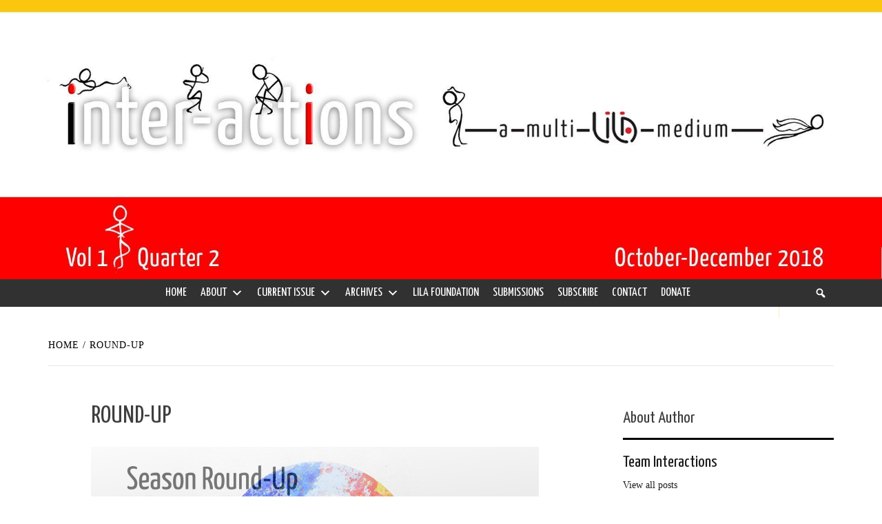

--- FILE ---
content_type: text/html; charset=UTF-8
request_url: https://lilainteractions.in/tag/round-up/
body_size: 23632
content:
<!doctype html>
<html lang="en-GB">
<head>
    <meta charset="UTF-8">
	<meta name="viewport" content="width=device-width, initial-scale=1">
	<link rel="profile" href="https://gmpg.org/xfn/11">
<!--    <script id="mcjs">!function(c,h,i,m,p){m=c.createElement(h),p=c.getElementsByTagName(h)[0],m.async=1,m.src=i,p.parentNode.insertBefore(m,p)}(document,"script","https://chimpstatic.com/mcjs-connected/js/users/1e07924736c93e7bb378f6ec2/303f57a50fb1dd859f8d7d039.js");</script>-->
	<meta name='robots' content='index, follow, max-image-preview:large, max-snippet:-1, max-video-preview:-1' />

	<!-- This site is optimized with the Yoast SEO plugin v26.6 - https://yoast.com/wordpress/plugins/seo/ -->
	<title>Round-Up Archives - Inter-Actions</title>
	<link rel="canonical" href="https://lilainteractions.in/tag/round-up/" />
	<meta property="og:locale" content="en_GB" />
	<meta property="og:type" content="article" />
	<meta property="og:title" content="Round-Up Archives - Inter-Actions" />
	<meta property="og:url" content="https://lilainteractions.in/tag/round-up/" />
	<meta property="og:site_name" content="Inter-Actions" />
	<meta name="twitter:card" content="summary_large_image" />
	<meta name="twitter:site" content="@Lilafoundation" />
	<script type="application/ld+json" class="yoast-schema-graph">{"@context":"https://schema.org","@graph":[{"@type":"CollectionPage","@id":"https://lilainteractions.in/tag/round-up/","url":"https://lilainteractions.in/tag/round-up/","name":"Round-Up Archives - Inter-Actions","isPartOf":{"@id":"https://lilainteractions.in/#website"},"primaryImageOfPage":{"@id":"https://lilainteractions.in/tag/round-up/#primaryimage"},"image":{"@id":"https://lilainteractions.in/tag/round-up/#primaryimage"},"thumbnailUrl":"https://lilainteractions.in/wp-content/uploads/2014/06/top-image-season-round-up-clr-mailer.png","breadcrumb":{"@id":"https://lilainteractions.in/tag/round-up/#breadcrumb"},"inLanguage":"en-GB"},{"@type":"ImageObject","inLanguage":"en-GB","@id":"https://lilainteractions.in/tag/round-up/#primaryimage","url":"https://lilainteractions.in/wp-content/uploads/2014/06/top-image-season-round-up-clr-mailer.png","contentUrl":"https://lilainteractions.in/wp-content/uploads/2014/06/top-image-season-round-up-clr-mailer.png","width":970,"height":563},{"@type":"BreadcrumbList","@id":"https://lilainteractions.in/tag/round-up/#breadcrumb","itemListElement":[{"@type":"ListItem","position":1,"name":"Home","item":"https://lilainteractions.in/"},{"@type":"ListItem","position":2,"name":"Round-Up"}]},{"@type":"WebSite","@id":"https://lilainteractions.in/#website","url":"https://lilainteractions.in/","name":"LILA Inter-Actions","description":"The LILA Interdisciplinary Quarterly","publisher":{"@id":"https://lilainteractions.in/#organization"},"potentialAction":[{"@type":"SearchAction","target":{"@type":"EntryPoint","urlTemplate":"https://lilainteractions.in/?s={search_term_string}"},"query-input":{"@type":"PropertyValueSpecification","valueRequired":true,"valueName":"search_term_string"}}],"inLanguage":"en-GB"},{"@type":"Organization","@id":"https://lilainteractions.in/#organization","name":"LILA Inter-Actions","url":"https://lilainteractions.in/","logo":{"@type":"ImageObject","inLanguage":"en-GB","@id":"https://lilainteractions.in/#/schema/logo/image/","url":"https://lilainteractions.in/wp-content/uploads/2018/07/cropped-WhatsApp-Image-2018-07-09-at-00.23.39-1.jpeg","contentUrl":"https://lilainteractions.in/wp-content/uploads/2018/07/cropped-WhatsApp-Image-2018-07-09-at-00.23.39-1.jpeg","width":512,"height":512,"caption":"LILA Inter-Actions"},"image":{"@id":"https://lilainteractions.in/#/schema/logo/image/"},"sameAs":["https://www.facebook.com/translocallila/","https://x.com/Lilafoundation"]}]}</script>
	<!-- / Yoast SEO plugin. -->


<link rel='dns-prefetch' href='//fonts.googleapis.com' />
<link rel='dns-prefetch' href='//cdn.openshareweb.com' />
<link rel='dns-prefetch' href='//cdn.shareaholic.net' />
<link rel='dns-prefetch' href='//www.shareaholic.net' />
<link rel='dns-prefetch' href='//analytics.shareaholic.com' />
<link rel='dns-prefetch' href='//recs.shareaholic.com' />
<link rel='dns-prefetch' href='//partner.shareaholic.com' />
<link rel='dns-prefetch' href='//www.googletagmanager.com' />
<link rel="alternate" type="application/rss+xml" title="Inter-Actions &raquo; Feed" href="https://lilainteractions.in/feed/" />
<link rel="alternate" type="application/rss+xml" title="Inter-Actions &raquo; Comments Feed" href="https://lilainteractions.in/comments/feed/" />
<link rel="alternate" type="application/rss+xml" title="Inter-Actions &raquo; Round-Up Tag Feed" href="https://lilainteractions.in/tag/round-up/feed/" />
<!-- Shareaholic - https://www.shareaholic.com -->
<link rel='preload' href='//cdn.shareaholic.net/assets/pub/shareaholic.js' as='script'/>
<script data-no-minify='1' data-cfasync='false'>
_SHR_SETTINGS = {"endpoints":{"local_recs_url":"https:\/\/lilainteractions.in\/wp-admin\/admin-ajax.php?action=shareaholic_permalink_related","ajax_url":"https:\/\/lilainteractions.in\/wp-admin\/admin-ajax.php","share_counts_url":"https:\/\/lilainteractions.in\/wp-admin\/admin-ajax.php?action=shareaholic_share_counts_api"},"site_id":"687a6baaf828fa20f784b580581c33a6"};
</script>
<script data-no-minify='1' data-cfasync='false' src='//cdn.shareaholic.net/assets/pub/shareaholic.js' data-shr-siteid='687a6baaf828fa20f784b580581c33a6' async ></script>

<!-- Shareaholic Content Tags -->
<meta name='shareaholic:site_name' content='Inter-Actions' />
<meta name='shareaholic:language' content='en-GB' />
<meta name='shareaholic:article_visibility' content='private' />
<meta name='shareaholic:site_id' content='687a6baaf828fa20f784b580581c33a6' />
<meta name='shareaholic:wp_version' content='9.7.13' />

<!-- Shareaholic Content Tags End -->
<style id='wp-img-auto-sizes-contain-inline-css' type='text/css'>
img:is([sizes=auto i],[sizes^="auto," i]){contain-intrinsic-size:3000px 1500px}
/*# sourceURL=wp-img-auto-sizes-contain-inline-css */
</style>
<link rel='stylesheet' id='scap.flashblock-css' href='https://lilainteractions.in/wp-content/plugins/compact-wp-audio-player/css/flashblock.css?ver=6.9' type='text/css' media='all' />
<link rel='stylesheet' id='scap.player-css' href='https://lilainteractions.in/wp-content/plugins/compact-wp-audio-player/css/player.css?ver=6.9' type='text/css' media='all' />
<style id='wp-emoji-styles-inline-css' type='text/css'>

	img.wp-smiley, img.emoji {
		display: inline !important;
		border: none !important;
		box-shadow: none !important;
		height: 1em !important;
		width: 1em !important;
		margin: 0 0.07em !important;
		vertical-align: -0.1em !important;
		background: none !important;
		padding: 0 !important;
	}
/*# sourceURL=wp-emoji-styles-inline-css */
</style>
<link rel='stylesheet' id='wp-block-library-css' href='https://lilainteractions.in/wp-includes/css/dist/block-library/style.css?ver=6.9' type='text/css' media='all' />
<style id='global-styles-inline-css' type='text/css'>
:root{--wp--preset--aspect-ratio--square: 1;--wp--preset--aspect-ratio--4-3: 4/3;--wp--preset--aspect-ratio--3-4: 3/4;--wp--preset--aspect-ratio--3-2: 3/2;--wp--preset--aspect-ratio--2-3: 2/3;--wp--preset--aspect-ratio--16-9: 16/9;--wp--preset--aspect-ratio--9-16: 9/16;--wp--preset--color--black: #000000;--wp--preset--color--cyan-bluish-gray: #abb8c3;--wp--preset--color--white: #ffffff;--wp--preset--color--pale-pink: #f78da7;--wp--preset--color--vivid-red: #cf2e2e;--wp--preset--color--luminous-vivid-orange: #ff6900;--wp--preset--color--luminous-vivid-amber: #fcb900;--wp--preset--color--light-green-cyan: #7bdcb5;--wp--preset--color--vivid-green-cyan: #00d084;--wp--preset--color--pale-cyan-blue: #8ed1fc;--wp--preset--color--vivid-cyan-blue: #0693e3;--wp--preset--color--vivid-purple: #9b51e0;--wp--preset--gradient--vivid-cyan-blue-to-vivid-purple: linear-gradient(135deg,rgb(6,147,227) 0%,rgb(155,81,224) 100%);--wp--preset--gradient--light-green-cyan-to-vivid-green-cyan: linear-gradient(135deg,rgb(122,220,180) 0%,rgb(0,208,130) 100%);--wp--preset--gradient--luminous-vivid-amber-to-luminous-vivid-orange: linear-gradient(135deg,rgb(252,185,0) 0%,rgb(255,105,0) 100%);--wp--preset--gradient--luminous-vivid-orange-to-vivid-red: linear-gradient(135deg,rgb(255,105,0) 0%,rgb(207,46,46) 100%);--wp--preset--gradient--very-light-gray-to-cyan-bluish-gray: linear-gradient(135deg,rgb(238,238,238) 0%,rgb(169,184,195) 100%);--wp--preset--gradient--cool-to-warm-spectrum: linear-gradient(135deg,rgb(74,234,220) 0%,rgb(151,120,209) 20%,rgb(207,42,186) 40%,rgb(238,44,130) 60%,rgb(251,105,98) 80%,rgb(254,248,76) 100%);--wp--preset--gradient--blush-light-purple: linear-gradient(135deg,rgb(255,206,236) 0%,rgb(152,150,240) 100%);--wp--preset--gradient--blush-bordeaux: linear-gradient(135deg,rgb(254,205,165) 0%,rgb(254,45,45) 50%,rgb(107,0,62) 100%);--wp--preset--gradient--luminous-dusk: linear-gradient(135deg,rgb(255,203,112) 0%,rgb(199,81,192) 50%,rgb(65,88,208) 100%);--wp--preset--gradient--pale-ocean: linear-gradient(135deg,rgb(255,245,203) 0%,rgb(182,227,212) 50%,rgb(51,167,181) 100%);--wp--preset--gradient--electric-grass: linear-gradient(135deg,rgb(202,248,128) 0%,rgb(113,206,126) 100%);--wp--preset--gradient--midnight: linear-gradient(135deg,rgb(2,3,129) 0%,rgb(40,116,252) 100%);--wp--preset--font-size--small: 13px;--wp--preset--font-size--medium: 20px;--wp--preset--font-size--large: 36px;--wp--preset--font-size--x-large: 42px;--wp--preset--spacing--20: 0.44rem;--wp--preset--spacing--30: 0.67rem;--wp--preset--spacing--40: 1rem;--wp--preset--spacing--50: 1.5rem;--wp--preset--spacing--60: 2.25rem;--wp--preset--spacing--70: 3.38rem;--wp--preset--spacing--80: 5.06rem;--wp--preset--shadow--natural: 6px 6px 9px rgba(0, 0, 0, 0.2);--wp--preset--shadow--deep: 12px 12px 50px rgba(0, 0, 0, 0.4);--wp--preset--shadow--sharp: 6px 6px 0px rgba(0, 0, 0, 0.2);--wp--preset--shadow--outlined: 6px 6px 0px -3px rgb(255, 255, 255), 6px 6px rgb(0, 0, 0);--wp--preset--shadow--crisp: 6px 6px 0px rgb(0, 0, 0);}:root { --wp--style--global--content-size: 775px;--wp--style--global--wide-size: 1140px; }:where(body) { margin: 0; }.wp-site-blocks > .alignleft { float: left; margin-right: 2em; }.wp-site-blocks > .alignright { float: right; margin-left: 2em; }.wp-site-blocks > .aligncenter { justify-content: center; margin-left: auto; margin-right: auto; }:where(.wp-site-blocks) > * { margin-block-start: 24px; margin-block-end: 0; }:where(.wp-site-blocks) > :first-child { margin-block-start: 0; }:where(.wp-site-blocks) > :last-child { margin-block-end: 0; }:root { --wp--style--block-gap: 24px; }:root :where(.is-layout-flow) > :first-child{margin-block-start: 0;}:root :where(.is-layout-flow) > :last-child{margin-block-end: 0;}:root :where(.is-layout-flow) > *{margin-block-start: 24px;margin-block-end: 0;}:root :where(.is-layout-constrained) > :first-child{margin-block-start: 0;}:root :where(.is-layout-constrained) > :last-child{margin-block-end: 0;}:root :where(.is-layout-constrained) > *{margin-block-start: 24px;margin-block-end: 0;}:root :where(.is-layout-flex){gap: 24px;}:root :where(.is-layout-grid){gap: 24px;}.is-layout-flow > .alignleft{float: left;margin-inline-start: 0;margin-inline-end: 2em;}.is-layout-flow > .alignright{float: right;margin-inline-start: 2em;margin-inline-end: 0;}.is-layout-flow > .aligncenter{margin-left: auto !important;margin-right: auto !important;}.is-layout-constrained > .alignleft{float: left;margin-inline-start: 0;margin-inline-end: 2em;}.is-layout-constrained > .alignright{float: right;margin-inline-start: 2em;margin-inline-end: 0;}.is-layout-constrained > .aligncenter{margin-left: auto !important;margin-right: auto !important;}.is-layout-constrained > :where(:not(.alignleft):not(.alignright):not(.alignfull)){max-width: var(--wp--style--global--content-size);margin-left: auto !important;margin-right: auto !important;}.is-layout-constrained > .alignwide{max-width: var(--wp--style--global--wide-size);}body .is-layout-flex{display: flex;}.is-layout-flex{flex-wrap: wrap;align-items: center;}.is-layout-flex > :is(*, div){margin: 0;}body .is-layout-grid{display: grid;}.is-layout-grid > :is(*, div){margin: 0;}body{padding-top: 0px;padding-right: 0px;padding-bottom: 0px;padding-left: 0px;}a:where(:not(.wp-element-button)){text-decoration: none;}:root :where(.wp-element-button, .wp-block-button__link){background-color: #32373c;border-radius: 0;border-width: 0;color: #fff;font-family: inherit;font-size: inherit;font-style: inherit;font-weight: inherit;letter-spacing: inherit;line-height: inherit;padding-top: calc(0.667em + 2px);padding-right: calc(1.333em + 2px);padding-bottom: calc(0.667em + 2px);padding-left: calc(1.333em + 2px);text-decoration: none;text-transform: inherit;}.has-black-color{color: var(--wp--preset--color--black) !important;}.has-cyan-bluish-gray-color{color: var(--wp--preset--color--cyan-bluish-gray) !important;}.has-white-color{color: var(--wp--preset--color--white) !important;}.has-pale-pink-color{color: var(--wp--preset--color--pale-pink) !important;}.has-vivid-red-color{color: var(--wp--preset--color--vivid-red) !important;}.has-luminous-vivid-orange-color{color: var(--wp--preset--color--luminous-vivid-orange) !important;}.has-luminous-vivid-amber-color{color: var(--wp--preset--color--luminous-vivid-amber) !important;}.has-light-green-cyan-color{color: var(--wp--preset--color--light-green-cyan) !important;}.has-vivid-green-cyan-color{color: var(--wp--preset--color--vivid-green-cyan) !important;}.has-pale-cyan-blue-color{color: var(--wp--preset--color--pale-cyan-blue) !important;}.has-vivid-cyan-blue-color{color: var(--wp--preset--color--vivid-cyan-blue) !important;}.has-vivid-purple-color{color: var(--wp--preset--color--vivid-purple) !important;}.has-black-background-color{background-color: var(--wp--preset--color--black) !important;}.has-cyan-bluish-gray-background-color{background-color: var(--wp--preset--color--cyan-bluish-gray) !important;}.has-white-background-color{background-color: var(--wp--preset--color--white) !important;}.has-pale-pink-background-color{background-color: var(--wp--preset--color--pale-pink) !important;}.has-vivid-red-background-color{background-color: var(--wp--preset--color--vivid-red) !important;}.has-luminous-vivid-orange-background-color{background-color: var(--wp--preset--color--luminous-vivid-orange) !important;}.has-luminous-vivid-amber-background-color{background-color: var(--wp--preset--color--luminous-vivid-amber) !important;}.has-light-green-cyan-background-color{background-color: var(--wp--preset--color--light-green-cyan) !important;}.has-vivid-green-cyan-background-color{background-color: var(--wp--preset--color--vivid-green-cyan) !important;}.has-pale-cyan-blue-background-color{background-color: var(--wp--preset--color--pale-cyan-blue) !important;}.has-vivid-cyan-blue-background-color{background-color: var(--wp--preset--color--vivid-cyan-blue) !important;}.has-vivid-purple-background-color{background-color: var(--wp--preset--color--vivid-purple) !important;}.has-black-border-color{border-color: var(--wp--preset--color--black) !important;}.has-cyan-bluish-gray-border-color{border-color: var(--wp--preset--color--cyan-bluish-gray) !important;}.has-white-border-color{border-color: var(--wp--preset--color--white) !important;}.has-pale-pink-border-color{border-color: var(--wp--preset--color--pale-pink) !important;}.has-vivid-red-border-color{border-color: var(--wp--preset--color--vivid-red) !important;}.has-luminous-vivid-orange-border-color{border-color: var(--wp--preset--color--luminous-vivid-orange) !important;}.has-luminous-vivid-amber-border-color{border-color: var(--wp--preset--color--luminous-vivid-amber) !important;}.has-light-green-cyan-border-color{border-color: var(--wp--preset--color--light-green-cyan) !important;}.has-vivid-green-cyan-border-color{border-color: var(--wp--preset--color--vivid-green-cyan) !important;}.has-pale-cyan-blue-border-color{border-color: var(--wp--preset--color--pale-cyan-blue) !important;}.has-vivid-cyan-blue-border-color{border-color: var(--wp--preset--color--vivid-cyan-blue) !important;}.has-vivid-purple-border-color{border-color: var(--wp--preset--color--vivid-purple) !important;}.has-vivid-cyan-blue-to-vivid-purple-gradient-background{background: var(--wp--preset--gradient--vivid-cyan-blue-to-vivid-purple) !important;}.has-light-green-cyan-to-vivid-green-cyan-gradient-background{background: var(--wp--preset--gradient--light-green-cyan-to-vivid-green-cyan) !important;}.has-luminous-vivid-amber-to-luminous-vivid-orange-gradient-background{background: var(--wp--preset--gradient--luminous-vivid-amber-to-luminous-vivid-orange) !important;}.has-luminous-vivid-orange-to-vivid-red-gradient-background{background: var(--wp--preset--gradient--luminous-vivid-orange-to-vivid-red) !important;}.has-very-light-gray-to-cyan-bluish-gray-gradient-background{background: var(--wp--preset--gradient--very-light-gray-to-cyan-bluish-gray) !important;}.has-cool-to-warm-spectrum-gradient-background{background: var(--wp--preset--gradient--cool-to-warm-spectrum) !important;}.has-blush-light-purple-gradient-background{background: var(--wp--preset--gradient--blush-light-purple) !important;}.has-blush-bordeaux-gradient-background{background: var(--wp--preset--gradient--blush-bordeaux) !important;}.has-luminous-dusk-gradient-background{background: var(--wp--preset--gradient--luminous-dusk) !important;}.has-pale-ocean-gradient-background{background: var(--wp--preset--gradient--pale-ocean) !important;}.has-electric-grass-gradient-background{background: var(--wp--preset--gradient--electric-grass) !important;}.has-midnight-gradient-background{background: var(--wp--preset--gradient--midnight) !important;}.has-small-font-size{font-size: var(--wp--preset--font-size--small) !important;}.has-medium-font-size{font-size: var(--wp--preset--font-size--medium) !important;}.has-large-font-size{font-size: var(--wp--preset--font-size--large) !important;}.has-x-large-font-size{font-size: var(--wp--preset--font-size--x-large) !important;}
/*# sourceURL=global-styles-inline-css */
</style>
<style id='core-block-supports-inline-css' type='text/css'>
/**
 * Core styles: block-supports
 */

/*# sourceURL=core-block-supports-inline-css */
</style>

<link rel='stylesheet' id='awsm-ead-public-css' href='https://lilainteractions.in/wp-content/plugins/embed-any-document/css/embed-public.min.css?ver=2.7.12' type='text/css' media='all' />
<link rel='stylesheet' id='wp-components-css' href='https://lilainteractions.in/wp-includes/css/dist/components/style.css?ver=6.9' type='text/css' media='all' />
<link rel='stylesheet' id='wp-preferences-css' href='https://lilainteractions.in/wp-includes/css/dist/preferences/style.css?ver=6.9' type='text/css' media='all' />
<link rel='stylesheet' id='wp-block-editor-css' href='https://lilainteractions.in/wp-includes/css/dist/block-editor/style.css?ver=6.9' type='text/css' media='all' />
<link rel='stylesheet' id='popup-maker-block-library-style-css' href='https://lilainteractions.in/wp-content/plugins/popup-maker/dist/packages/block-library-style.css?ver=dbea705cfafe089d65f1' type='text/css' media='all' />
<link rel='stylesheet' id='pdfp-public-css' href='https://lilainteractions.in/wp-content/plugins/pdf-poster/build/public.css?ver=2.3.1' type='text/css' media='all' />
<link rel='stylesheet' id='sow-social-media-buttons-atom-79caf297f018-css' href='https://lilainteractions.in/wp-content/uploads/siteorigin-widgets/sow-social-media-buttons-atom-79caf297f018.css?ver=6.9' type='text/css' media='all' />
<link rel='stylesheet' id='sow-image-default-c67d20f9f743-css' href='https://lilainteractions.in/wp-content/uploads/siteorigin-widgets/sow-image-default-c67d20f9f743.css?ver=6.9' type='text/css' media='all' />
<link rel='stylesheet' id='ppress-frontend-css' href='https://lilainteractions.in/wp-content/plugins/wp-user-avatar/assets/css/frontend.css?ver=4.16.8' type='text/css' media='all' />
<link rel='stylesheet' id='ppress-flatpickr-css' href='https://lilainteractions.in/wp-content/plugins/wp-user-avatar/assets/flatpickr/flatpickr.min.css?ver=4.16.8' type='text/css' media='all' />
<link rel='stylesheet' id='ppress-select2-css' href='https://lilainteractions.in/wp-content/plugins/wp-user-avatar/assets/select2/select2.min.css?ver=6.9' type='text/css' media='all' />
<link rel='stylesheet' id='megamenu-css' href='https://lilainteractions.in/wp-content/uploads/maxmegamenu/style.css?ver=fe09ae' type='text/css' media='all' />
<link rel='stylesheet' id='dashicons-css' href='https://lilainteractions.in/wp-includes/css/dashicons.css?ver=6.9' type='text/css' media='all' />
<link rel='stylesheet' id='lila-interaction-google-fonts-css' href='https://fonts.googleapis.com/css?family=Yanone+Kaffeesatz%3A300%2C400%2C700&#038;ver=6.9' type='text/css' media='all' />
<link rel='stylesheet' id='lila-interaction-style-css' href='https://lilainteractions.in/wp-content/themes/elegant-magazine/style.css?ver=6.9' type='text/css' media='all' />
<link rel='stylesheet' id='bootstrap-css' href='https://lilainteractions.in/wp-content/themes/elegant-magazine/assets/bootstrap/css/bootstrap.css?ver=6.9' type='text/css' media='all' />
<link rel='stylesheet' id='daily-news-css' href='https://lilainteractions.in/wp-content/themes/lilaint/style.css?ver=1.0' type='text/css' media='all' />
<link rel='stylesheet' id='aft-icons-css' href='https://lilainteractions.in/wp-content/themes/elegant-magazine/assets/icons/style.css?ver=6.9' type='text/css' media='all' />
<link rel='stylesheet' id='slick-css' href='https://lilainteractions.in/wp-content/themes/elegant-magazine/assets/slick/css/slick.css?ver=6.9' type='text/css' media='all' />
<link rel='stylesheet' id='sidr-css' href='https://lilainteractions.in/wp-content/themes/elegant-magazine/assets/sidr/css/jquery.sidr.dark.css?ver=6.9' type='text/css' media='all' />
<link rel='stylesheet' id='elegant-magazine-google-fonts-css' href='https://fonts.googleapis.com/css?family=Oswald:300,400,700|Source%20Sans%20Pro:400,400i,700,700i&#038;subset=latin,latin-ext' type='text/css' media='all' />
<link rel='stylesheet' id='elegant-magazine-style-css' href='https://lilainteractions.in/wp-content/themes/lilaint/style.css?ver=6.9' type='text/css' media='all' />
<style id='elegant-magazine-style-inline-css' type='text/css'>


                .top-masthead {
        background: #353535;
        }
        .top-masthead-overlay{
        background: rgba(53,53,53,0.75);
        }
        
                .top-masthead, .top-masthead a {
        color: #ffffff;

        }

    
        .elementor-template-full-width .elementor-section.elementor-section-full_width > .elementor-container,
        .elementor-template-full-width .elementor-section.elementor-section-boxed > .elementor-container{
            max-width: 1570px;
        }
        
/*# sourceURL=elegant-magazine-style-inline-css */
</style>
<link rel='stylesheet' id='meks-author-widget-css' href='https://lilainteractions.in/wp-content/plugins/meks-smart-author-widget/css/style.css?ver=1.1.5' type='text/css' media='all' />
<link rel='stylesheet' id='popup-maker-site-css' href='https://lilainteractions.in/wp-content/plugins/popup-maker/dist/assets/site.css?ver=1.21.5' type='text/css' media='all' />
<style id='popup-maker-site-inline-css' type='text/css'>
/* Popup Google Fonts */
@import url('//fonts.googleapis.com/css?family=Acme|Montserrat');

/* Popup Theme 14789: Content Only - For use with page builders or block editor */
.pum-theme-14789, .pum-theme-content-only { background-color: rgba( 0, 0, 0, 0.70 ) } 
.pum-theme-14789 .pum-container, .pum-theme-content-only .pum-container { padding: 0px; border-radius: 0px; border: 1px none #000000; box-shadow: 0px 0px 0px 0px rgba( 2, 2, 2, 0.00 ) } 
.pum-theme-14789 .pum-title, .pum-theme-content-only .pum-title { color: #000000; text-align: left; text-shadow: 0px 0px 0px rgba( 2, 2, 2, 0.23 ); font-family: inherit; font-weight: 400; font-size: 32px; line-height: 36px } 
.pum-theme-14789 .pum-content, .pum-theme-content-only .pum-content { color: #8c8c8c; font-family: inherit; font-weight: 400 } 
.pum-theme-14789 .pum-content + .pum-close, .pum-theme-content-only .pum-content + .pum-close { position: absolute; height: 18px; width: 18px; left: auto; right: 7px; bottom: auto; top: 7px; padding: 0px; color: #000000; font-family: inherit; font-weight: 700; font-size: 20px; line-height: 20px; border: 1px none #ffffff; border-radius: 15px; box-shadow: 0px 0px 0px 0px rgba( 2, 2, 2, 0.00 ); text-shadow: 0px 0px 0px rgba( 0, 0, 0, 0.00 ); background-color: rgba( 255, 255, 255, 0.00 ) } 

/* Popup Theme 14435: Floating Bar - Soft Blue */
.pum-theme-14435, .pum-theme-floating-bar { background-color: rgba( 255, 255, 255, 0.00 ) } 
.pum-theme-14435 .pum-container, .pum-theme-floating-bar .pum-container { padding: 8px; border-radius: 0px; border: 1px none #000000; box-shadow: 1px 1px 3px 0px rgba( 2, 2, 2, 0.23 ); background-color: rgba( 238, 246, 252, 1.00 ) } 
.pum-theme-14435 .pum-title, .pum-theme-floating-bar .pum-title { color: #505050; text-align: left; text-shadow: 0px 0px 0px rgba( 2, 2, 2, 0.23 ); font-family: inherit; font-weight: 400; font-size: 32px; line-height: 36px } 
.pum-theme-14435 .pum-content, .pum-theme-floating-bar .pum-content { color: #505050; font-family: inherit; font-weight: 400 } 
.pum-theme-14435 .pum-content + .pum-close, .pum-theme-floating-bar .pum-content + .pum-close { position: absolute; height: 18px; width: 18px; left: auto; right: 5px; bottom: auto; top: 50%; padding: 0px; color: #505050; font-family: Sans-Serif; font-weight: 700; font-size: 15px; line-height: 18px; border: 1px solid #505050; border-radius: 15px; box-shadow: 0px 0px 0px 0px rgba( 2, 2, 2, 0.00 ); text-shadow: 0px 0px 0px rgba( 0, 0, 0, 0.00 ); background-color: rgba( 255, 255, 255, 0.00 ); transform: translate(0, -50%) } 

/* Popup Theme 9455: October issue */
.pum-theme-9455, .pum-theme-october-issue {  } 
.pum-theme-9455 .pum-container, .pum-theme-october-issue .pum-container { padding: 0px; border-radius: 0px; border: 1px none #000000; box-shadow: 1px 1px 3px 0px rgba( 2, 2, 2, 0.23 ); background-color: rgba( 249, 249, 249, 1.00 ) } 
.pum-theme-9455 .pum-title, .pum-theme-october-issue .pum-title { color: #000000; text-align: left; text-shadow: 0px 0px 0px rgba( 2, 2, 2, 0.23 ); font-family: inherit; font-size: 32px; line-height: 36px } 
.pum-theme-9455 .pum-content, .pum-theme-october-issue .pum-content { color: #8c8c8c; font-family: inherit } 
.pum-theme-9455 .pum-content + .pum-close, .pum-theme-october-issue .pum-content + .pum-close { position: absolute; height: auto; width: auto; left: auto; right: 0px; bottom: auto; top: 0px; padding: 8px; color: #ffffff; font-family: inherit; font-size: 12px; line-height: 14px; border: 1px none #ffffff; border-radius: 0px; box-shadow: 0px 0px 0px 0px rgba( 2, 2, 2, 0.23 ); text-shadow: 0px 0px 0px rgba( 0, 0, 0, 0.23 ); background-color: rgba( 0, 183, 205, 1.00 ) } 

/* Popup Theme 9434: Framed Border */
.pum-theme-9434, .pum-theme-framed-border { background-color: rgba( 255, 255, 255, 0.50 ) } 
.pum-theme-9434 .pum-container, .pum-theme-framed-border .pum-container { padding: 18px; border-radius: 0px; border: 20px outset #dd3333; box-shadow: 1px 1px 3px 0px rgba( 2, 2, 2, 0.97 ) inset; background-color: rgba( 255, 251, 239, 1.00 ) } 
.pum-theme-9434 .pum-title, .pum-theme-framed-border .pum-title { color: #000000; text-align: left; text-shadow: 0px 0px 0px rgba( 2, 2, 2, 0.23 ); font-family: inherit; font-size: 32px; line-height: 36px } 
.pum-theme-9434 .pum-content, .pum-theme-framed-border .pum-content { color: #2d2d2d; font-family: inherit } 
.pum-theme-9434 .pum-content + .pum-close, .pum-theme-framed-border .pum-content + .pum-close { position: absolute; height: 20px; width: 20px; left: auto; right: -20px; bottom: auto; top: -20px; padding: 0px; color: #ffffff; font-family: Acme; font-size: 20px; line-height: 20px; border: 1px none #ffffff; border-radius: 0px; box-shadow: 0px 0px 0px 0px rgba( 2, 2, 2, 0.23 ); text-shadow: 0px 0px 0px rgba( 0, 0, 0, 0.23 ); background-color: rgba( 0, 0, 0, 0.55 ) } 

/* Popup Theme 9435: Framed Border */
.pum-theme-9435, .pum-theme-framed-border-2 { background-color: rgba( 255, 255, 255, 0.50 ) } 
.pum-theme-9435 .pum-container, .pum-theme-framed-border-2 .pum-container { padding: 18px; border-radius: 0px; border: 20px outset #dd3333; box-shadow: 1px 1px 3px 0px rgba( 2, 2, 2, 0.97 ) inset; background-color: rgba( 255, 251, 239, 1.00 ) } 
.pum-theme-9435 .pum-title, .pum-theme-framed-border-2 .pum-title { color: #000000; text-align: left; text-shadow: 0px 0px 0px rgba( 2, 2, 2, 0.23 ); font-family: inherit; font-size: 32px; line-height: 36px } 
.pum-theme-9435 .pum-content, .pum-theme-framed-border-2 .pum-content { color: #2d2d2d; font-family: inherit } 
.pum-theme-9435 .pum-content + .pum-close, .pum-theme-framed-border-2 .pum-content + .pum-close { position: absolute; height: 20px; width: 20px; left: auto; right: -20px; bottom: auto; top: -20px; padding: 0px; color: #ffffff; font-family: Acme; font-size: 20px; line-height: 20px; border: 1px none #ffffff; border-radius: 0px; box-shadow: 0px 0px 0px 0px rgba( 2, 2, 2, 0.23 ); text-shadow: 0px 0px 0px rgba( 0, 0, 0, 0.23 ); background-color: rgba( 0, 0, 0, 0.55 ) } 

/* Popup Theme 9431: Hello Box */
.pum-theme-9431, .pum-theme-hello-box-2 { background-color: rgba( 0, 0, 0, 0.75 ) } 
.pum-theme-9431 .pum-container, .pum-theme-hello-box-2 .pum-container { padding: 30px; border-radius: 80px; border: 14px solid #81d742; box-shadow: 0px 0px 0px 0px rgba( 2, 2, 2, 0.00 ); background-color: rgba( 255, 255, 255, 1.00 ) } 
.pum-theme-9431 .pum-title, .pum-theme-hello-box-2 .pum-title { color: #2d2d2d; text-align: left; text-shadow: 0px 0px 0px rgba( 2, 2, 2, 0.23 ); font-family: Montserrat; font-size: 32px; line-height: 36px } 
.pum-theme-9431 .pum-content, .pum-theme-hello-box-2 .pum-content { color: #2d2d2d; font-family: inherit } 
.pum-theme-9431 .pum-content + .pum-close, .pum-theme-hello-box-2 .pum-content + .pum-close { position: absolute; height: auto; width: auto; left: auto; right: -30px; bottom: auto; top: -30px; padding: 0px; color: #2d2d2d; font-family: inherit; font-size: 32px; line-height: 28px; border: 1px none #ffffff; border-radius: 28px; box-shadow: 0px 0px 0px 0px rgba( 2, 2, 2, 0.23 ); text-shadow: 0px 0px 0px rgba( 0, 0, 0, 0.23 ); background-color: rgba( 255, 255, 255, 1.00 ) } 

/* Popup Theme 9432: Cutting Edge */
.pum-theme-9432, .pum-theme-cutting-edge { background-color: rgba( 0, 0, 0, 0.50 ) } 
.pum-theme-9432 .pum-container, .pum-theme-cutting-edge .pum-container { padding: 18px; border-radius: 0px; border: 1px none #000000; box-shadow: 0px 10px 25px 0px rgba( 2, 2, 2, 0.50 ); background-color: rgba( 30, 115, 190, 1.00 ) } 
.pum-theme-9432 .pum-title, .pum-theme-cutting-edge .pum-title { color: #ffffff; text-align: left; text-shadow: 0px 0px 0px rgba( 2, 2, 2, 0.23 ); font-family: Sans-Serif; font-size: 26px; line-height: 28px } 
.pum-theme-9432 .pum-content, .pum-theme-cutting-edge .pum-content { color: #ffffff; font-family: inherit } 
.pum-theme-9432 .pum-content + .pum-close, .pum-theme-cutting-edge .pum-content + .pum-close { position: absolute; height: 24px; width: 24px; left: auto; right: 0px; bottom: auto; top: 0px; padding: 0px; color: #1e73be; font-family: inherit; font-size: 32px; line-height: 24px; border: 1px none #ffffff; border-radius: 0px; box-shadow: -1px 1px 1px 0px rgba( 2, 2, 2, 0.10 ); text-shadow: -1px 1px 1px rgba( 0, 0, 0, 0.10 ); background-color: rgba( 238, 238, 34, 1.00 ) } 

/* Popup Theme 9433: Cutting Edge */
.pum-theme-9433, .pum-theme-cutting-edge-2 { background-color: rgba( 0, 0, 0, 0.50 ) } 
.pum-theme-9433 .pum-container, .pum-theme-cutting-edge-2 .pum-container { padding: 18px; border-radius: 0px; border: 1px none #000000; box-shadow: 0px 10px 25px 0px rgba( 2, 2, 2, 0.50 ); background-color: rgba( 30, 115, 190, 1.00 ) } 
.pum-theme-9433 .pum-title, .pum-theme-cutting-edge-2 .pum-title { color: #ffffff; text-align: left; text-shadow: 0px 0px 0px rgba( 2, 2, 2, 0.23 ); font-family: Sans-Serif; font-size: 26px; line-height: 28px } 
.pum-theme-9433 .pum-content, .pum-theme-cutting-edge-2 .pum-content { color: #ffffff; font-family: inherit } 
.pum-theme-9433 .pum-content + .pum-close, .pum-theme-cutting-edge-2 .pum-content + .pum-close { position: absolute; height: 24px; width: 24px; left: auto; right: 0px; bottom: auto; top: 0px; padding: 0px; color: #1e73be; font-family: inherit; font-size: 32px; line-height: 24px; border: 1px none #ffffff; border-radius: 0px; box-shadow: -1px 1px 1px 0px rgba( 2, 2, 2, 0.10 ); text-shadow: -1px 1px 1px rgba( 0, 0, 0, 0.10 ); background-color: rgba( 238, 238, 34, 1.00 ) } 

/* Popup Theme 9430: Hello Box */
.pum-theme-9430, .pum-theme-hello-box { background-color: rgba( 0, 0, 0, 0.75 ) } 
.pum-theme-9430 .pum-container, .pum-theme-hello-box .pum-container { padding: 30px; border-radius: 80px; border: 14px solid #81d742; box-shadow: 0px 0px 0px 0px rgba( 2, 2, 2, 0.00 ); background-color: rgba( 255, 255, 255, 1.00 ) } 
.pum-theme-9430 .pum-title, .pum-theme-hello-box .pum-title { color: #2d2d2d; text-align: left; text-shadow: 0px 0px 0px rgba( 2, 2, 2, 0.23 ); font-family: Montserrat; font-size: 32px; line-height: 36px } 
.pum-theme-9430 .pum-content, .pum-theme-hello-box .pum-content { color: #2d2d2d; font-family: inherit } 
.pum-theme-9430 .pum-content + .pum-close, .pum-theme-hello-box .pum-content + .pum-close { position: absolute; height: auto; width: auto; left: auto; right: -30px; bottom: auto; top: -30px; padding: 0px; color: #2d2d2d; font-family: inherit; font-size: 32px; line-height: 28px; border: 1px none #ffffff; border-radius: 28px; box-shadow: 0px 0px 0px 0px rgba( 2, 2, 2, 0.23 ); text-shadow: 0px 0px 0px rgba( 0, 0, 0, 0.23 ); background-color: rgba( 255, 255, 255, 1.00 ) } 

/* Popup Theme 9428: Enterprise Blue */
.pum-theme-9428, .pum-theme-enterprise-blue { background-color: rgba( 0, 0, 0, 0.70 ) } 
.pum-theme-9428 .pum-container, .pum-theme-enterprise-blue .pum-container { padding: 28px; border-radius: 5px; border: 1px none #000000; box-shadow: 0px 10px 25px 4px rgba( 2, 2, 2, 0.50 ); background-color: rgba( 255, 255, 255, 1.00 ) } 
.pum-theme-9428 .pum-title, .pum-theme-enterprise-blue .pum-title { color: #315b7c; text-align: left; text-shadow: 0px 0px 0px rgba( 2, 2, 2, 0.23 ); font-family: inherit; font-size: 34px; line-height: 36px } 
.pum-theme-9428 .pum-content, .pum-theme-enterprise-blue .pum-content { color: #2d2d2d; font-family: inherit } 
.pum-theme-9428 .pum-content + .pum-close, .pum-theme-enterprise-blue .pum-content + .pum-close { position: absolute; height: 28px; width: 28px; left: auto; right: 8px; bottom: auto; top: 8px; padding: 4px; color: #ffffff; font-family: inherit; font-size: 20px; line-height: 20px; border: 1px none #ffffff; border-radius: 42px; box-shadow: 0px 0px 0px 0px rgba( 2, 2, 2, 0.23 ); text-shadow: 0px 0px 0px rgba( 0, 0, 0, 0.23 ); background-color: rgba( 49, 91, 124, 1.00 ) } 

/* Popup Theme 9429: Enterprise Blue */
.pum-theme-9429, .pum-theme-enterprise-blue-2 { background-color: rgba( 0, 0, 0, 0.70 ) } 
.pum-theme-9429 .pum-container, .pum-theme-enterprise-blue-2 .pum-container { padding: 28px; border-radius: 5px; border: 1px none #000000; box-shadow: 0px 10px 25px 4px rgba( 2, 2, 2, 0.50 ); background-color: rgba( 255, 255, 255, 1.00 ) } 
.pum-theme-9429 .pum-title, .pum-theme-enterprise-blue-2 .pum-title { color: #315b7c; text-align: left; text-shadow: 0px 0px 0px rgba( 2, 2, 2, 0.23 ); font-family: inherit; font-size: 34px; line-height: 36px } 
.pum-theme-9429 .pum-content, .pum-theme-enterprise-blue-2 .pum-content { color: #2d2d2d; font-family: inherit } 
.pum-theme-9429 .pum-content + .pum-close, .pum-theme-enterprise-blue-2 .pum-content + .pum-close { position: absolute; height: 28px; width: 28px; left: auto; right: 8px; bottom: auto; top: 8px; padding: 4px; color: #ffffff; font-family: inherit; font-size: 20px; line-height: 20px; border: 1px none #ffffff; border-radius: 42px; box-shadow: 0px 0px 0px 0px rgba( 2, 2, 2, 0.23 ); text-shadow: 0px 0px 0px rgba( 0, 0, 0, 0.23 ); background-color: rgba( 49, 91, 124, 1.00 ) } 

/* Popup Theme 9425: Default Theme */
.pum-theme-9425, .pum-theme-default-theme { background-color: rgba( 255, 255, 255, 1.00 ) } 
.pum-theme-9425 .pum-container, .pum-theme-default-theme .pum-container { padding: 18px; border-radius: 0px; border: 1px none #000000; box-shadow: 1px 1px 3px 0px rgba( 2, 2, 2, 0.23 ); background-color: rgba( 249, 249, 249, 1.00 ) } 
.pum-theme-9425 .pum-title, .pum-theme-default-theme .pum-title { color: #000000; text-align: left; text-shadow: 0px 0px 0px rgba( 2, 2, 2, 0.23 ); font-family: inherit; font-weight: inherit; font-size: 32px; font-style: normal; line-height: 36px } 
.pum-theme-9425 .pum-content, .pum-theme-default-theme .pum-content { color: #8c8c8c; font-family: inherit; font-weight: inherit; font-style: normal } 
.pum-theme-9425 .pum-content + .pum-close, .pum-theme-default-theme .pum-content + .pum-close { position: absolute; height: auto; width: auto; left: auto; right: 0px; bottom: auto; top: 0px; padding: 8px; color: #ffffff; font-family: inherit; font-weight: inherit; font-size: 12px; font-style: normal; line-height: 14px; border: 1px none #ffffff; border-radius: 0px; box-shadow: 0px 0px 0px 0px rgba( 2, 2, 2, 0.23 ); text-shadow: 0px 0px 0px rgba( 0, 0, 0, 0.23 ); background-color: rgba( 0, 183, 205, 1.00 ) } 

/* Popup Theme 9426: Light Box */
.pum-theme-9426, .pum-theme-lightbox { background-color: rgba( 0, 0, 0, 0.60 ) } 
.pum-theme-9426 .pum-container, .pum-theme-lightbox .pum-container { padding: 18px; border-radius: 3px; border: 8px solid #000000; box-shadow: 0px 0px 30px 0px rgba( 2, 2, 2, 1.00 ); background-color: rgba( 255, 255, 255, 1.00 ) } 
.pum-theme-9426 .pum-title, .pum-theme-lightbox .pum-title { color: #000000; text-align: left; text-shadow: 0px 0px 0px rgba( 2, 2, 2, 0.23 ); font-family: inherit; font-size: 32px; line-height: 36px } 
.pum-theme-9426 .pum-content, .pum-theme-lightbox .pum-content { color: #000000; font-family: inherit } 
.pum-theme-9426 .pum-content + .pum-close, .pum-theme-lightbox .pum-content + .pum-close { position: absolute; height: 30px; width: 30px; left: auto; right: -24px; bottom: auto; top: -24px; padding: 0px; color: #ffffff; font-family: inherit; font-size: 24px; line-height: 26px; border: 2px solid #ffffff; border-radius: 30px; box-shadow: 0px 0px 15px 1px rgba( 2, 2, 2, 0.75 ); text-shadow: 0px 0px 0px rgba( 0, 0, 0, 0.23 ); background-color: rgba( 0, 0, 0, 1.00 ) } 

/* Popup Theme 9427: Light Box */
.pum-theme-9427, .pum-theme-lightbox-2 { background-color: rgba( 0, 0, 0, 0.60 ) } 
.pum-theme-9427 .pum-container, .pum-theme-lightbox-2 .pum-container { padding: 18px; border-radius: 3px; border: 8px solid #000000; box-shadow: 0px 0px 30px 0px rgba( 2, 2, 2, 1.00 ); background-color: rgba( 255, 255, 255, 1.00 ) } 
.pum-theme-9427 .pum-title, .pum-theme-lightbox-2 .pum-title { color: #000000; text-align: left; text-shadow: 0px 0px 0px rgba( 2, 2, 2, 0.23 ); font-family: inherit; font-size: 32px; line-height: 36px } 
.pum-theme-9427 .pum-content, .pum-theme-lightbox-2 .pum-content { color: #000000; font-family: inherit } 
.pum-theme-9427 .pum-content + .pum-close, .pum-theme-lightbox-2 .pum-content + .pum-close { position: absolute; height: 30px; width: 30px; left: auto; right: -24px; bottom: auto; top: -24px; padding: 0px; color: #ffffff; font-family: inherit; font-size: 24px; line-height: 26px; border: 2px solid #ffffff; border-radius: 30px; box-shadow: 0px 0px 15px 1px rgba( 2, 2, 2, 0.75 ); text-shadow: 0px 0px 0px rgba( 0, 0, 0, 0.23 ); background-color: rgba( 0, 0, 0, 1.00 ) } 


/*# sourceURL=popup-maker-site-inline-css */
</style>
<script type="text/javascript" src="https://lilainteractions.in/wp-content/plugins/compact-wp-audio-player/js/soundmanager2-nodebug-jsmin.js?ver=6.9" id="scap.soundmanager2-js"></script>
<script type="text/javascript" src="https://lilainteractions.in/wp-content/plugins/simple-content-reveal/js/swap-display.min.js?ver=6.9" id="swap_display-js"></script>
<script type="text/javascript" src="https://lilainteractions.in/wp-includes/js/jquery/jquery.js?ver=3.7.1" id="jquery-core-js"></script>
<script type="text/javascript" src="https://lilainteractions.in/wp-includes/js/jquery/jquery-migrate.js?ver=3.4.1" id="jquery-migrate-js"></script>
<script type="text/javascript" src="https://lilainteractions.in/wp-content/plugins/hyphenator/Hyphenator.js?ver=5.1.5" id="hyphenator-js"></script>
<script type="text/javascript" src="https://lilainteractions.in/wp-content/plugins/wp-user-avatar/assets/flatpickr/flatpickr.min.js?ver=4.16.8" id="ppress-flatpickr-js"></script>
<script type="text/javascript" src="https://lilainteractions.in/wp-content/plugins/wp-user-avatar/assets/select2/select2.min.js?ver=4.16.8" id="ppress-select2-js"></script>
<link rel="https://api.w.org/" href="https://lilainteractions.in/wp-json/" /><link rel="alternate" title="JSON" type="application/json" href="https://lilainteractions.in/wp-json/wp/v2/tags/78" /><link rel="EditURI" type="application/rsd+xml" title="RSD" href="https://lilainteractions.in/xmlrpc.php?rsd" />
<meta name="generator" content="WordPress 6.9" />
	<link rel="preconnect" href="https://fonts.googleapis.com">
	<link rel="preconnect" href="https://fonts.gstatic.com">
	<link href='https://fonts.googleapis.com/css2?display=swap&family=Yanone+Kaffeesatz:wght@200' rel='stylesheet'><meta name="generator" content="Site Kit by Google 1.168.0" />        <style>
                    </style>

<!-- Google AdSense meta tags added by Site Kit -->
<meta name="google-adsense-platform-account" content="ca-host-pub-2644536267352236">
<meta name="google-adsense-platform-domain" content="sitekit.withgoogle.com">
<!-- End Google AdSense meta tags added by Site Kit -->
        <style type="text/css">
                        .site-title,
            .site-description {
                position: absolute;
                clip: rect(1px, 1px, 1px, 1px);
            }

                    </style>
        
<!-- Google Tag Manager snippet added by Site Kit -->
<script type="text/javascript">
/* <![CDATA[ */

			( function( w, d, s, l, i ) {
				w[l] = w[l] || [];
				w[l].push( {'gtm.start': new Date().getTime(), event: 'gtm.js'} );
				var f = d.getElementsByTagName( s )[0],
					j = d.createElement( s ), dl = l != 'dataLayer' ? '&l=' + l : '';
				j.async = true;
				j.src = 'https://www.googletagmanager.com/gtm.js?id=' + i + dl;
				f.parentNode.insertBefore( j, f );
			} )( window, document, 'script', 'dataLayer', 'GTM-K9GCB46' );
			
/* ]]> */
</script>

<!-- End Google Tag Manager snippet added by Site Kit -->
<link rel="icon" href="https://lilainteractions.in/wp-content/uploads/2018/07/cropped-WhatsApp-Image-2018-07-09-at-00.23.39-1-32x32.jpeg" sizes="32x32" />
<link rel="icon" href="https://lilainteractions.in/wp-content/uploads/2018/07/cropped-WhatsApp-Image-2018-07-09-at-00.23.39-1-192x192.jpeg" sizes="192x192" />
<link rel="apple-touch-icon" href="https://lilainteractions.in/wp-content/uploads/2018/07/cropped-WhatsApp-Image-2018-07-09-at-00.23.39-1-180x180.jpeg" />
<meta name="msapplication-TileImage" content="https://lilainteractions.in/wp-content/uploads/2018/07/cropped-WhatsApp-Image-2018-07-09-at-00.23.39-1-270x270.jpeg" />
<script type="text/javascript">
	Hyphenator.config( [] );
	Hyphenator.addExceptions( '', 'India, Indian, nation, debate' );
	Hyphenator.run();
</script>
	<style id="egf-frontend-styles" type="text/css">
		p {font-family: 'Yanone Kaffeesatz', sans-serif;font-size: 26px;font-style: normal;font-weight: 200;letter-spacing: 1px;line-height: 1.2;padding-top: 12px;padding-bottom: 12px;} h1 {font-family: 'Yanone Kaffeesatz', sans-serif;font-style: normal;font-weight: 200;} h2 {font-family: 'Yanone Kaffeesatz', sans-serif;font-style: normal;font-weight: 200;} h3 {font-family: 'Yanone Kaffeesatz', sans-serif;font-style: normal;font-weight: 200;} h4 {font-family: 'Yanone Kaffeesatz', sans-serif;font-style: normal;font-weight: 200;} h5 {font-family: 'Yanone Kaffeesatz', sans-serif;font-style: normal;font-weight: 200;} h6 {font-family: 'Yanone Kaffeesatz', sans-serif;font-style: normal;font-weight: 200;} 	</style>
	<style type="text/css">/** Mega Menu CSS: fs **/</style>
<link rel='stylesheet' id='sow-social-media-buttons-atom-8e3a4d2074e9-css' href='https://lilainteractions.in/wp-content/uploads/siteorigin-widgets/sow-social-media-buttons-atom-8e3a4d2074e9.css?ver=6.9' type='text/css' media='all' />
<link rel='stylesheet' id='siteorigin-widget-icon-font-fontawesome-css' href='https://lilainteractions.in/wp-content/plugins/so-widgets-bundle/icons/fontawesome/style.css?ver=6.9' type='text/css' media='all' />
</head>

<body data-rsssl=1 class="archive tag tag-round-up tag-78 wp-embed-responsive wp-theme-elegant-magazine wp-child-theme-lilaint mega-menu-em-primary-nav hfeed align-content-left ">

	<div id="page" class="site">

		<a class="skip-link screen-reader-text"
		href="#content">Skip to content</a>
		<div class="header-layout-2">
						<header id="masthead" class="site-header">
								<div class="masthead-banner data-bg"
					data-background="">
					<div class="container">
						<div class="row">
							<div class="col-md-12 col-sm-12">
								<div class="site-branding col-md-5 col-sm-5">
																					<p class="site-title font-family-1">
													<a href="https://lilainteractions.in/"
														rel="home">Inter-Actions</a>
													</p>
												
																									<p class="site-description">The LILA Interdisciplinary Quarterly</p>
																								</div>
											<div class="site-advertisement col-md-7 col-sm-7">
																							</div>
										</div>
									</div>
								</div>
							</div>
							<nav id="site-navigation" class="main-navigation">
								<div class="container">
									<div class="row">
										<div class="col-md-12">
											<div class="navigation-container">
																								<span class="af-search-click icon-search">
													<i class="fa fa-search"></i>
												</span>
												<span class="toggle-menu" aria-controls="primary-menu" aria-expanded="false">
													<span class="screen-reader-text">Primary Menu</span>
													<i class="ham"></i>
												</span>
												<div id="mega-menu-wrap-em-primary-nav" class="mega-menu-wrap"><div class="mega-menu-toggle"><div class="mega-toggle-blocks-left"></div><div class="mega-toggle-blocks-center"></div><div class="mega-toggle-blocks-right"><div class='mega-toggle-block mega-menu-toggle-block mega-toggle-block-1' id='mega-toggle-block-1' tabindex='0'><span class='mega-toggle-label' role='button' aria-expanded='false'><span class='mega-toggle-label-closed'>MENU</span><span class='mega-toggle-label-open'>MENU</span></span></div></div></div><ul id="mega-menu-em-primary-nav" class="mega-menu max-mega-menu mega-menu-horizontal mega-no-js" data-event="hover_intent" data-effect="fade_up" data-effect-speed="200" data-effect-mobile="disabled" data-effect-speed-mobile="0" data-mobile-force-width="false" data-second-click="go" data-document-click="collapse" data-vertical-behaviour="standard" data-breakpoint="600" data-unbind="true" data-mobile-state="collapse_all" data-mobile-direction="vertical" data-hover-intent-timeout="300" data-hover-intent-interval="100"><li class="mega-menu-item mega-menu-item-type-custom mega-menu-item-object-custom mega-align-bottom-left mega-menu-flyout mega-menu-item-7436" id="mega-menu-item-7436"><a class="mega-menu-link" href="/" tabindex="0">Home</a></li><li class="mega-menu-item mega-menu-item-type-custom mega-menu-item-object-custom mega-menu-item-has-children mega-align-bottom-left mega-menu-flyout mega-menu-item-7668" id="mega-menu-item-7668"><a class="mega-menu-link" href="/" aria-expanded="false" tabindex="0">About<span class="mega-indicator" aria-hidden="true"></span></a>
<ul class="mega-sub-menu">
<li class="mega-menu-item mega-menu-item-type-post_type mega-menu-item-object-post mega-menu-item-8819" id="mega-menu-item-8819"><a class="mega-menu-link" href="https://lilainteractions.in/our-story-our-vision/">Our Story, Our Vision</a></li><li class="mega-menu-item mega-menu-item-type-post_type mega-menu-item-object-page mega-menu-item-6363" id="mega-menu-item-6363"><a class="mega-menu-link" href="https://lilainteractions.in/our-team/">Team</a></li><li class="mega-menu-item mega-menu-item-type-post_type mega-menu-item-object-post mega-menu-item-8821" id="mega-menu-item-8821"><a class="mega-menu-link" href="https://lilainteractions.in/privacy-policy/">Privacy Policy Statement</a></li><li class="mega-menu-item mega-menu-item-type-post_type mega-menu-item-object-page mega-menu-item-14756" id="mega-menu-item-14756"><a class="mega-menu-link" href="https://lilainteractions.in/publication-rights-and-policy/">Publication Rights and Policy</a></li><li class="mega-menu-item mega-menu-item-type-post_type mega-menu-item-object-post mega-menu-item-has-children mega-menu-item-8822" id="mega-menu-item-8822"><a class="mega-menu-link" href="https://lilainteractions.in/disclaimer/" aria-expanded="false">Disclaimer<span class="mega-indicator" aria-hidden="true"></span></a>
	<ul class="mega-sub-menu">
<li class="mega-menu-item mega-menu-item-type-post_type mega-menu-item-object-page mega-menu-item-11581" id="mega-menu-item-11581"><a class="mega-menu-link" href="https://lilainteractions.in/year-2018-volume-1-qtr-2/">Language</a></li>	</ul>
</li></ul>
</li><li class="mega-menu-item mega-menu-item-type-custom mega-menu-item-object-custom mega-menu-item-has-children mega-menu-megamenu mega-align-bottom-left mega-menu-megamenu mega-menu-item-7669" id="mega-menu-item-7669"><a class="mega-menu-link" href="/" aria-expanded="false" tabindex="0">Current Issue<span class="mega-indicator" aria-hidden="true"></span></a>
<ul class="mega-sub-menu">
<li class="mega-menu-item mega-menu-item-type-taxonomy mega-menu-item-object-category mega-menu-column-standard mega-menu-columns-1-of-3 mega-menu-item-15380" style="--columns:3; --span:1" id="mega-menu-item-15380"><a class="mega-menu-link" href="https://lilainteractions.in/category/2021-vol-3/lilaight-2021-vol-3/">Lilaight.</a></li><li class="mega-menu-item mega-menu-item-type-taxonomy mega-menu-item-object-category mega-menu-column-standard mega-menu-columns-1-of-3 mega-menu-item-15384" style="--columns:3; --span:1" id="mega-menu-item-15384"><a class="mega-menu-link" href="https://lilainteractions.in/category/2021-vol-3/basic-conversations-2021-vol-3/">Basic Conversations.</a></li><li class="mega-menu-item mega-menu-item-type-taxonomy mega-menu-item-object-category mega-menu-column-standard mega-menu-columns-1-of-3 mega-menu-item-15374" style="--columns:3; --span:1" id="mega-menu-item-15374"><a class="mega-menu-link" href="https://lilainteractions.in/category/2021-vol-3/aesthetics-of-conflict-2021-vol-3/">Aesthetics of Conflict.</a></li><li class="mega-menu-item mega-menu-item-type-taxonomy mega-menu-item-object-category mega-menu-column-standard mega-menu-columns-1-of-3 mega-menu-clear mega-menu-item-15379" style="--columns:3; --span:1" id="mega-menu-item-15379"><a class="mega-menu-link" href="https://lilainteractions.in/category/2021-vol-3/cartoon-2021-vol-3/">Cartoon.</a></li><li class="mega-menu-item mega-menu-item-type-taxonomy mega-menu-item-object-category mega-menu-column-standard mega-menu-columns-1-of-3 mega-menu-item-15381" style="--columns:3; --span:1" id="mega-menu-item-15381"><a class="mega-menu-link" href="https://lilainteractions.in/category/2021-vol-3/reflections-2021-vol-3/">Reflections.</a></li><li class="mega-menu-item mega-menu-item-type-taxonomy mega-menu-item-object-category mega-menu-column-standard mega-menu-columns-1-of-3 mega-menu-item-15047" style="--columns:3; --span:1" id="mega-menu-item-15047"><a class="mega-menu-link" href="https://lilainteractions.in/category/2018-vol-3-qtr-2/renaissance-person-2018-vol-3-qtr-2/">Renaissance Person</a></li><li class="mega-menu-item mega-menu-item-type-taxonomy mega-menu-item-object-category mega-menu-column-standard mega-menu-columns-1-of-3 mega-menu-clear mega-menu-item-15375" style="--columns:3; --span:1" id="mega-menu-item-15375"><a class="mega-menu-link" href="https://lilainteractions.in/category/2021-vol-3/artactions-home-2021-vol-3/">Artactions Home.</a></li><li class="mega-menu-item mega-menu-item-type-taxonomy mega-menu-item-object-category mega-menu-column-standard mega-menu-columns-1-of-3 mega-menu-item-15376" style="--columns:3; --span:1" id="mega-menu-item-15376"><a class="mega-menu-link" href="https://lilainteractions.in/category/2021-vol-3/artactions-2021-vol-3/">Artactions.</a></li><li class="mega-menu-item mega-menu-item-type-taxonomy mega-menu-item-object-category mega-menu-column-standard mega-menu-columns-1-of-3 mega-menu-item-15377" style="--columns:3; --span:1" id="mega-menu-item-15377"><a class="mega-menu-link" href="https://lilainteractions.in/category/2021-vol-3/wordactions-home-2021-vol-3/">Wordactions Home.</a></li><li class="mega-menu-item mega-menu-item-type-taxonomy mega-menu-item-object-category mega-menu-column-standard mega-menu-columns-1-of-3 mega-menu-clear mega-menu-item-15378" style="--columns:3; --span:1" id="mega-menu-item-15378"><a class="mega-menu-link" href="https://lilainteractions.in/category/2021-vol-3/wordactions-2021-vol-3/">WordActions.</a></li></ul>
</li><li class="mega-menu-item mega-menu-item-type-custom mega-menu-item-object-custom mega-menu-item-has-children mega-align-bottom-left mega-menu-flyout mega-menu-item-7044" id="mega-menu-item-7044"><a class="mega-menu-link" href="/" aria-expanded="false" tabindex="0">Archives<span class="mega-indicator" aria-hidden="true"></span></a>
<ul class="mega-sub-menu">
<li class="mega-menu-item mega-menu-item-type-post_type mega-menu-item-object-page mega-menu-item-6259" id="mega-menu-item-6259"><a class="mega-menu-link" href="https://lilainteractions.in/acrhive1415/">Archive 2014-15</a></li><li class="mega-menu-item mega-menu-item-type-post_type mega-menu-item-object-page mega-menu-item-7045" id="mega-menu-item-7045"><a class="mega-menu-link" href="https://lilainteractions.in/interaction1may2018/">LILA Interactions 1-May-2018</a></li><li class="mega-menu-item mega-menu-item-type-post_type mega-menu-item-object-page mega-menu-item-9415" id="mega-menu-item-9415"><a class="mega-menu-link" href="https://lilainteractions.in/vol-1-year-2018/">Body</a></li><li class="mega-menu-item mega-menu-item-type-post_type mega-menu-item-object-page mega-menu-item-12309" id="mega-menu-item-12309"><a class="mega-menu-link" href="https://lilainteractions.in/year-2018-volume-1-qtr-3/">Mind</a></li><li class="mega-menu-item mega-menu-item-type-post_type mega-menu-item-object-page mega-menu-item-12760" id="mega-menu-item-12760"><a class="mega-menu-link" href="https://lilainteractions.in/year-2019-vol-1-qtr-4/">Belief</a></li><li class="mega-menu-item mega-menu-item-type-post_type mega-menu-item-object-page mega-menu-item-13097" id="mega-menu-item-13097"><a class="mega-menu-link" href="https://lilainteractions.in/year-2019-vol-2-qtr-1-2/">Education</a></li><li class="mega-menu-item mega-menu-item-type-post_type mega-menu-item-object-page mega-menu-item-13646" id="mega-menu-item-13646"><a class="mega-menu-link" href="https://lilainteractions.in/2019-vol-2-qtr-2/">Ecosystem</a></li><li class="mega-menu-item mega-menu-item-type-post_type mega-menu-item-object-page mega-menu-item-14346" id="mega-menu-item-14346"><a class="mega-menu-link" href="https://lilainteractions.in/year-2020-vol-2-qtr3/">Livelihood</a></li><li class="mega-menu-item mega-menu-item-type-post_type mega-menu-item-object-page mega-menu-item-14669" id="mega-menu-item-14669"><a class="mega-menu-link" href="https://lilainteractions.in/year-2020-vol-2-qtr-3/">Public</a></li><li class="mega-menu-item mega-menu-item-type-post_type mega-menu-item-object-page mega-menu-item-15060" id="mega-menu-item-15060"><a class="mega-menu-link" href="https://lilainteractions.in/year-2020-vol-3-qtr-1/">Intellect</a></li><li class="mega-menu-item mega-menu-item-type-post_type mega-menu-item-object-page mega-menu-item-15373" id="mega-menu-item-15373"><a class="mega-menu-link" href="https://lilainteractions.in/year-2020-volume-3-qtr-2/">Market</a></li></ul>
</li><li class="mega-menu-item mega-menu-item-type-custom mega-menu-item-object-custom mega-align-bottom-left mega-menu-flyout mega-menu-item-8836" id="mega-menu-item-8836"><a class="mega-menu-link" href="http://www.lilafoundation.in/" tabindex="0">LILA Foundation</a></li><li class="mega-menu-item mega-menu-item-type-post_type mega-menu-item-object-post mega-align-bottom-left mega-menu-flyout mega-menu-item-8820" id="mega-menu-item-8820"><a class="mega-menu-link" href="https://lilainteractions.in/submissions/" tabindex="0">Submissions</a></li><li class="mega-menu-item mega-menu-item-type-post_type mega-menu-item-object-page mega-align-bottom-left mega-menu-flyout mega-menu-item-12823" id="mega-menu-item-12823"><a class="mega-menu-link" href="https://lilainteractions.in/subscribe/" tabindex="0">Subscribe</a></li><li class="mega-menu-item mega-menu-item-type-post_type mega-menu-item-object-page mega-align-bottom-left mega-menu-flyout mega-menu-item-6364" id="mega-menu-item-6364"><a class="mega-menu-link" href="https://lilainteractions.in/contact/" tabindex="0">Contact</a></li><li class="mega-menu-item mega-menu-item-type-post_type mega-menu-item-object-page mega-align-bottom-left mega-menu-flyout mega-menu-item-12898" id="mega-menu-item-12898"><a class="mega-menu-link" href="https://lilainteractions.in/donate/" tabindex="0">Donate</a></li><li class="mega-menu-item mega-menu-item-type-custom mega-menu-item-object-custom mega-menu-item-has-children mega-menu-megamenu mega-menu-grid mega-align-bottom-left mega-menu-grid mega-hide-arrow mega-has-icon mega-icon-left mega-hide-text mega-item-align-right mega-hide-sub-menu-on-mobile mega-menu-item-8339" id="mega-menu-item-8339"><a class="dashicons-search mega-menu-link" href="#" aria-expanded="false" tabindex="0" aria-label="Search"><span class="mega-indicator" aria-hidden="true"></span></a>
<ul class="mega-sub-menu" role='presentation'>
<li class="mega-menu-row mega-mmsearch mmsearch" id="mega-menu-8339-0">
	<ul class="mega-sub-menu" style='--columns:10' role='presentation'>
<li class="mega-menu-column mega-menu-columns-3-of-10" style="--columns:10; --span:3" id="mega-menu-8339-0-0"></li><li class="mega-menu-column mega-menu-columns-5-of-10" style="--columns:10; --span:5" id="mega-menu-8339-0-1">
		<ul class="mega-sub-menu">
<li class="mega-menu-item mega-menu-item-type-widget widget_search mega-menu-item-search-2" id="mega-menu-item-search-2"><form role="search" method="get" class="search-form" action="https://lilainteractions.in/">
				<label>
					<span class="screen-reader-text">Search for:</span>
					<input type="search" class="search-field" placeholder="Search &hellip;" value="" name="s" />
				</label>
				<input type="submit" class="search-submit" value="Search" />
			</form></li>		</ul>
</li>	</ul>
</li></ul>
</li></ul></div>											</div>
										</div>
									</div>
								</div>
							</nav>
						</header>

						<div id="af-search-wrap">
							<div class="af-search-box table-block">
								<div class="table-block-child v-center text-center">
									<form role="search" method="get" class="search-form" action="https://lilainteractions.in/">
				<label>
					<span class="screen-reader-text">Search for:</span>
					<input type="search" class="search-field" placeholder="Search &hellip;" value="" name="s" />
				</label>
				<input type="submit" class="search-submit" value="Search" />
			</form>								</div>
							</div>
							<div class="af-search-close af-search-click">
								<span></span>
								<span></span>
							</div>
						</div>
					</div>

  <div id="content" class="site-content">
	

        <div class="em-breadcrumbs font-family-1">
            <div class="container">
                <div class="row">
                    <div class="col-sm-12">
                        <div role="navigation" aria-label="Breadcrumbs" class="breadcrumb-trail breadcrumbs" itemprop="breadcrumb"><ul class="trail-items" itemscope itemtype="http://schema.org/BreadcrumbList"><meta name="numberOfItems" content="2" /><meta name="itemListOrder" content="Ascending" /><li itemprop="itemListElement" itemscope itemtype="http://schema.org/ListItem" class="trail-item trail-begin"><a href="https://lilainteractions.in/" rel="home" itemprop="item"><span itemprop="name">Home</span></a><meta itemprop="position" content="1" /></li><li itemprop="itemListElement" itemscope itemtype="http://schema.org/ListItem" class="trail-item trail-end"><a href="https://lilainteractions.in/tag/round-up/" itemprop="item"><span itemprop="name">Round-Up</span></a><meta itemprop="position" content="2" /></li></ul></div>                    </div>
                </div>
            </div>
        </div>


   
    <div id="primary" class="content-area">
        <main id="main" class="site-main">

            
                <header class="header-title-wrapper">
                    <h1 class="page-title">Round-Up</h1>                </header><!-- .header-title-wrapper -->

                

        <article id="post-3114" class="post-3114 page type-page status-publish has-post-thumbnail hentry tag-beautiful tag-beauty tag-brasil tag-brazil tag-ecstasies tag-football tag-force tag-french tag-graffiti tag-inequality tag-injustice tag-lila tag-market tag-on-the-streets tag-original tag-philosophy tag-power tag-ready-to-kick-off tag-refractions tag-round-up tag-samuel-buchoul tag-season tag-society tag-speto tag-spheres tag-street-art tag-violence tag-world-cup">
            
<div class="entry-header-image-wrap full-post-block">
    <header class="entry-header">
                    <div class="post-thumbnail ">
                <a href="https://lilainteractions.in/2014-6-26-season-round-up-refractions-spheres-speto-samuel-buchoul/" aria-hidden="true" aria-label="">
                    <img width="640" height="371" src="https://lilainteractions.in/wp-content/uploads/2014/06/top-image-season-round-up-clr-mailer.png" class="attachment-large size-large wp-post-image" alt="" decoding="async" srcset="https://lilainteractions.in/wp-content/uploads/2014/06/top-image-season-round-up-clr-mailer.png 970w, https://lilainteractions.in/wp-content/uploads/2014/06/top-image-season-round-up-clr-mailer-300x174.png 300w" sizes="(max-width: 640px) 100vw, 640px" />                </a>
            </div>

                <div class="header-details-wrapper">
            <div class="entry-header-details">
                
                                                    <div class="post-excerpt">
                        <p>30 June 2014 At the 89th minute of a historic game on the evening of</p>
                    </div>


                            </div>
        </div>
    </header>
</div>        </article>
                    <div class="col col-ten">
                                    </div>
            
        </main><!-- #main -->
    </div><!-- #primary -->


<aside id="secondary" class="widget-area" role="complementary"
       aria-label="Blog Sidebar">
	<div id="mks_author_widget-2" class="widget elegant-widget mks_author_widget"><h2 class="widget-title widget-title-1"><span>About Author</span></h2>

  <h3><a href="https://lilainteractions.in/author/team-interactions/">Team Interactions</a></h3>
			
	<div class="mks_autor_link_wrap"><a href="https://lilainteractions.in/author/team-interactions/" class="mks_author_link">View all posts</a></div>

</div><div id="archives-2" class="widget elegant-widget widget_archive"><h2 class="widget-title widget-title-1"><span>Archives</span></h2>
			<ul>
					<li><a href='https://lilainteractions.in/2021/08/'>August 2021</a></li>
	<li><a href='https://lilainteractions.in/2021/07/'>July 2021</a></li>
	<li><a href='https://lilainteractions.in/2020/12/'>December 2020</a></li>
	<li><a href='https://lilainteractions.in/2020/11/'>November 2020</a></li>
	<li><a href='https://lilainteractions.in/2020/07/'>July 2020</a></li>
	<li><a href='https://lilainteractions.in/2020/06/'>June 2020</a></li>
	<li><a href='https://lilainteractions.in/2020/04/'>April 2020</a></li>
	<li><a href='https://lilainteractions.in/2020/01/'>January 2020</a></li>
	<li><a href='https://lilainteractions.in/2019/10/'>October 2019</a></li>
	<li><a href='https://lilainteractions.in/2019/09/'>September 2019</a></li>
	<li><a href='https://lilainteractions.in/2019/06/'>June 2019</a></li>
	<li><a href='https://lilainteractions.in/2019/04/'>April 2019</a></li>
	<li><a href='https://lilainteractions.in/2019/03/'>March 2019</a></li>
	<li><a href='https://lilainteractions.in/2018/12/'>December 2018</a></li>
	<li><a href='https://lilainteractions.in/2018/10/'>October 2018</a></li>
	<li><a href='https://lilainteractions.in/2018/09/'>September 2018</a></li>
	<li><a href='https://lilainteractions.in/2018/08/'>August 2018</a></li>
	<li><a href='https://lilainteractions.in/2018/06/'>June 2018</a></li>
	<li><a href='https://lilainteractions.in/2018/05/'>May 2018</a></li>
			</ul>

			</div></aside><!-- #secondary -->

</div>



<div class="pre-footer">
	</div>

<footer class="site-footer">
		<div class="primary-footer">
		<div class="container">
			<div class="row">
				<div class="col-sm-12">
					<div class="row">
													<div class="primary-footer-area footer-first-widgets-section col-md-4 col-sm-12">
								<section class="widget-area">
									<div id="custom_html-3" class="widget_text widget elegant-widget widget_custom_html"><h2 class="widget-title widget-title-1">Reach out to us !</h2><div class="textwidget custom-html-widget"><div>
	
LILA Foundation for Translocal Initiatives
Delhi<br/><br/>
Write to us : <a href="mailto:contact@lilainteractions.in">contact@lilainteractions.in</a><br/><br/>
	Please see <a href="/our-story-our-vision/">our Disclaimer</a> and <a href="/privacy-policy/">Privacy Policy</a>. All contributions are subject to the conditions therein. 
</div></div></div>								</section>
							</div>
						
													<div class="primary-footer-area footer-second-widgets-section col-md-4 col-sm-12">
								<section class="widget-area">
									<div id="sow-social-media-buttons-3" class="widget elegant-widget widget_sow-social-media-buttons"><div
			
			class="so-widget-sow-social-media-buttons so-widget-sow-social-media-buttons-atom-8e3a4d2074e9"
			
		>
<h2 class="widget-title widget-title-1">Find us elsewhere !</h2>
<div class="social-media-button-container">
	
		<a 
		class="ow-button-hover sow-social-media-button-facebook-0 sow-social-media-button" title="Inter-Actions on Facebook" aria-label="Inter-Actions on Facebook" target="_blank" rel="noopener noreferrer" href="https://www.facebook.com/pages/Lila-Foundation-for-Translocal-Initiatives/131705123688302" 		>
			<span>
								<span class="sow-icon-fontawesome sow-fab" data-sow-icon="&#xf39e;"
		 
		aria-hidden="true"></span>							</span>
		</a>
	
		<a 
		class="ow-button-hover sow-social-media-button-x-twitter-0 sow-social-media-button" title="Inter-Actions on X Twitter" aria-label="Inter-Actions on X Twitter" target="_blank" rel="noopener noreferrer" href="https://twitter.com/Lilafoundation" 		>
			<span>
								<span class="sow-icon-fontawesome sow-fab" data-sow-icon="&#xe61b;"
		 
		aria-hidden="true"></span>							</span>
		</a>
	
		<a 
		class="ow-button-hover sow-social-media-button-google-0 sow-social-media-button" title="Inter-Actions on Google" aria-label="Inter-Actions on Google" target="_blank" rel="noopener noreferrer" href="https://plus.google.com/u/0/103247819544633820320" 		>
			<span>
								<span class="sow-icon-fontawesome sow-fab" data-sow-icon="&#xf1a0;"
		 
		aria-hidden="true"></span>							</span>
		</a>
	
		<a 
		class="ow-button-hover sow-social-media-button-youtube-0 sow-social-media-button" title="Inter-Actions on Youtube" aria-label="Inter-Actions on Youtube" target="_blank" rel="noopener noreferrer" href="https://www.youtube.com/channel/UCH0hzV5tSzOXFcT_OM3J5Dw" 		>
			<span>
								<span class="sow-icon-fontawesome sow-fab" data-sow-icon="&#xf167;"
		 
		aria-hidden="true"></span>							</span>
		</a>
	</div>
</div></div><div id="custom_html-6" class="widget_text widget elegant-widget widget_custom_html"><div class="textwidget custom-html-widget"><div style="padding-top:30px;padding-bottom:15px;">
	<a rel="license" href="http://creativecommons.org/licenses/by-nc/4.0/"><img alt="Creative Commons License" style="border-width:0" src="https://i.creativecommons.org/l/by-nc/4.0/88x31.png"/></a>
</div>

All work by the <a xmlns:cc="http://creativecommons.org/ns#" href="www.lilainteractions.in" property="cc:attributionName" rel="cc:attributionURL">Inter-Actions</a> team (except articles by contributing authors) are licensed under a
<a rel="license" href="http://creativecommons.org/licenses/by-nc/4.0/">Creative Commons Attribution-NonCommercial 4.0 International License</a></div></div>								</section>
							</div>
						
													<div class="primary-footer-area footer-third-widgets-section col-md-4 col-sm-12">
								<section class="widget-area">
									<div id="nav_menu-3" class="widget elegant-widget widget_nav_menu"><h2 class="widget-title widget-title-1">Resources</h2><div class="menu-footer-menu-container"><ul id="menu-footer-menu" class="menu"><li id="menu-item-9170" class="menu-item menu-item-type-post_type menu-item-object-page menu-item-9170"><a href="https://lilainteractions.in/our-story-our-vision/">Our Story, Our Vision</a></li>
<li id="menu-item-6996" class="menu-item menu-item-type-post_type menu-item-object-page menu-item-6996"><a href="https://lilainteractions.in/our-team/">Team</a></li>
<li id="menu-item-6993" class="menu-item menu-item-type-post_type menu-item-object-page menu-item-6993"><a href="https://lilainteractions.in/contact/">Contact</a></li>
<li id="menu-item-9171" class="menu-item menu-item-type-post_type menu-item-object-page menu-item-9171"><a href="https://lilainteractions.in/privacy-policy/">Privacy Policy Statement</a></li>
<li id="menu-item-9172" class="menu-item menu-item-type-post_type menu-item-object-page menu-item-9172"><a href="https://lilainteractions.in/disclaimer/">Disclaimer</a></li>
</ul></div></div>								</section>
							</div>
											</div>
				</div>
			</div>
		</div>
	</div>
<div class="site-info">
	<div class="container">
		<div class="row">
			<div class="col-sm-12">
				&copy; Copyrights 2026. <a href="/">LILA Interaction.</a>  All rights reserved.
			</div>
		</div>
	</div>
</div>
</footer>
</div>
<a id="scroll-up" class="secondary-color">
	<i class="fa fa-angle-up"></i>
</a>
<script type="speculationrules">
{"prefetch":[{"source":"document","where":{"and":[{"href_matches":"/*"},{"not":{"href_matches":["/wp-*.php","/wp-admin/*","/wp-content/uploads/*","/wp-content/*","/wp-content/plugins/*","/wp-content/themes/lilaint/*","/wp-content/themes/elegant-magazine/*","/*\\?(.+)"]}},{"not":{"selector_matches":"a[rel~=\"nofollow\"]"}},{"not":{"selector_matches":".no-prefetch, .no-prefetch a"}}]},"eagerness":"conservative"}]}
</script>

<!-- WP Audio player plugin v1.9.15 - https://www.tipsandtricks-hq.com/wordpress-audio-music-player-plugin-4556/ -->
    <script type="text/javascript">
        soundManager.useFlashBlock = true; // optional - if used, required flashblock.css
        soundManager.url = 'https://lilainteractions.in/wp-content/plugins/compact-wp-audio-player/swf/soundmanager2.swf';
        function play_mp3(flg, ids, mp3url, volume, loops)
        {
            //Check the file URL parameter value
            var pieces = mp3url.split("|");
            if (pieces.length > 1) {//We have got an .ogg file too
                mp3file = pieces[0];
                oggfile = pieces[1];
                //set the file URL to be an array with the mp3 and ogg file
                mp3url = new Array(mp3file, oggfile);
            }

            soundManager.createSound({
                id: 'btnplay_' + ids,
                volume: volume,
                url: mp3url
            });

            if (flg == 'play') {
    stop_all_tracks();                soundManager.play('btnplay_' + ids, {
                    onfinish: function() {
                        if (loops == 'true') {
                            loopSound('btnplay_' + ids);
                        }
                        else {
                            document.getElementById('btnplay_' + ids).style.display = 'inline';
                            document.getElementById('btnstop_' + ids).style.display = 'none';
                        }
                    }
                });
            }
            else if (flg == 'stop') {
    //soundManager.stop('btnplay_'+ids);
                soundManager.pause('btnplay_' + ids);
            }
        }
        function show_hide(flag, ids)
        {
            if (flag == 'play') {
                document.getElementById('btnplay_' + ids).style.display = 'none';
                document.getElementById('btnstop_' + ids).style.display = 'inline';
            }
            else if (flag == 'stop') {
                document.getElementById('btnplay_' + ids).style.display = 'inline';
                document.getElementById('btnstop_' + ids).style.display = 'none';
            }
        }
        function loopSound(soundID)
        {
            window.setTimeout(function() {
                soundManager.play(soundID, {onfinish: function() {
                        loopSound(soundID);
                    }});
            }, 1);
        }
        function stop_all_tracks()
        {
            soundManager.stopAll();
            var inputs = document.getElementsByTagName("input");
            for (var i = 0; i < inputs.length; i++) {
                if (inputs[i].id.indexOf("btnplay_") == 0) {
                    inputs[i].style.display = 'inline';//Toggle the play button
                }
                if (inputs[i].id.indexOf("btnstop_") == 0) {
                    inputs[i].style.display = 'none';//Hide the stop button
                }
            }
        }
    </script>
    <div 
	id="pum-15139" 
	role="dialog" 
	aria-modal="false"
	aria-labelledby="pum_popup_title_15139"
	class="pum pum-overlay pum-theme-9425 pum-theme-default-theme popmake-overlay click_open" 
	data-popmake="{&quot;id&quot;:15139,&quot;slug&quot;:&quot;example-auto-opening-announcement-popup&quot;,&quot;theme_id&quot;:9425,&quot;cookies&quot;:[],&quot;triggers&quot;:[{&quot;type&quot;:&quot;click_open&quot;,&quot;settings&quot;:{&quot;extra_selectors&quot;:&quot;&quot;,&quot;cookie_name&quot;:null}}],&quot;mobile_disabled&quot;:null,&quot;tablet_disabled&quot;:null,&quot;meta&quot;:{&quot;display&quot;:{&quot;stackable&quot;:false,&quot;overlay_disabled&quot;:false,&quot;scrollable_content&quot;:false,&quot;disable_reposition&quot;:false,&quot;size&quot;:false,&quot;responsive_min_width&quot;:false,&quot;responsive_min_width_unit&quot;:false,&quot;responsive_max_width&quot;:false,&quot;responsive_max_width_unit&quot;:false,&quot;custom_width&quot;:false,&quot;custom_width_unit&quot;:false,&quot;custom_height&quot;:false,&quot;custom_height_unit&quot;:false,&quot;custom_height_auto&quot;:false,&quot;location&quot;:false,&quot;position_from_trigger&quot;:false,&quot;position_top&quot;:false,&quot;position_left&quot;:false,&quot;position_bottom&quot;:false,&quot;position_right&quot;:false,&quot;position_fixed&quot;:false,&quot;animation_type&quot;:false,&quot;animation_speed&quot;:false,&quot;animation_origin&quot;:false,&quot;overlay_zindex&quot;:false,&quot;zindex&quot;:false},&quot;close&quot;:{&quot;text&quot;:false,&quot;button_delay&quot;:false,&quot;overlay_click&quot;:false,&quot;esc_press&quot;:false,&quot;f4_press&quot;:false},&quot;click_open&quot;:[]}}">

	<div id="popmake-15139" class="pum-container popmake theme-9425 pum-responsive pum-responsive-medium responsive size-medium">

				
							<div id="pum_popup_title_15139" class="pum-title popmake-title">
				Our Spring Sale Has Started			</div>
		
		
				<div class="pum-content popmake-content" tabindex="0">
			<p>You can see how this popup was set up in our step-by-step guide: https://wppopupmaker.com/guides/auto-opening-announcement-popups/</p>
		</div>

				
							<button type="button" class="pum-close popmake-close" aria-label="Close">
			&#215;			</button>
		
	</div>

</div>
<div 
	id="pum-9440" 
	role="dialog" 
	aria-modal="false"
	class="pum pum-overlay pum-theme-9425 pum-theme-default-theme popmake-overlay click_open" 
	data-popmake="{&quot;id&quot;:9440,&quot;slug&quot;:&quot;october-issue-teaser&quot;,&quot;theme_id&quot;:9425,&quot;cookies&quot;:[],&quot;triggers&quot;:[{&quot;type&quot;:&quot;click_open&quot;,&quot;settings&quot;:{&quot;extra_selectors&quot;:&quot;&quot;,&quot;cookie_name&quot;:null}}],&quot;mobile_disabled&quot;:null,&quot;tablet_disabled&quot;:null,&quot;meta&quot;:{&quot;display&quot;:{&quot;stackable&quot;:false,&quot;overlay_disabled&quot;:false,&quot;scrollable_content&quot;:false,&quot;disable_reposition&quot;:false,&quot;size&quot;:false,&quot;responsive_min_width&quot;:false,&quot;responsive_min_width_unit&quot;:false,&quot;responsive_max_width&quot;:false,&quot;responsive_max_width_unit&quot;:false,&quot;custom_width&quot;:false,&quot;custom_width_unit&quot;:false,&quot;custom_height&quot;:false,&quot;custom_height_unit&quot;:false,&quot;custom_height_auto&quot;:false,&quot;location&quot;:false,&quot;position_from_trigger&quot;:false,&quot;position_top&quot;:false,&quot;position_left&quot;:false,&quot;position_bottom&quot;:false,&quot;position_right&quot;:false,&quot;position_fixed&quot;:false,&quot;animation_type&quot;:false,&quot;animation_speed&quot;:false,&quot;animation_origin&quot;:false,&quot;overlay_zindex&quot;:false,&quot;zindex&quot;:false},&quot;close&quot;:{&quot;text&quot;:false,&quot;button_delay&quot;:false,&quot;overlay_click&quot;:false,&quot;esc_press&quot;:false,&quot;f4_press&quot;:false},&quot;click_open&quot;:[]}}">

	<div id="popmake-9440" class="pum-container popmake theme-9425 pum-responsive pum-responsive-medium responsive size-medium">

				
				
		
				<div class="pum-content popmake-content" tabindex="0">
			<p><img fetchpriority="high" decoding="async" class="aligncenter wp-image-9437 size-large" src="https://lilainteractions.in/wp-content/uploads/2018/08/popup-1024x731.jpg" alt="" width="640" height="457" srcset="https://lilainteractions.in/wp-content/uploads/2018/08/popup-1024x731.jpg 1024w, https://lilainteractions.in/wp-content/uploads/2018/08/popup-300x214.jpg 300w, https://lilainteractions.in/wp-content/uploads/2018/08/popup-768x549.jpg 768w, https://lilainteractions.in/wp-content/uploads/2018/08/popup-640x457.jpg 640w" sizes="(max-width: 640px) 100vw, 640px" /></p>
		</div>

				
							<button type="button" class="pum-close popmake-close" aria-label="Close">
			&#215;			</button>
		
	</div>

</div>
		<!-- Google Tag Manager (noscript) snippet added by Site Kit -->
		<noscript>
			<iframe src="https://www.googletagmanager.com/ns.html?id=GTM-K9GCB46" height="0" width="0" style="display:none;visibility:hidden"></iframe>
		</noscript>
		<!-- End Google Tag Manager (noscript) snippet added by Site Kit -->
		<script type="text/javascript" src="https://lilainteractions.in/wp-content/plugins/embed-any-document/js/pdfobject.min.js?ver=2.7.12" id="awsm-ead-pdf-object-js"></script>
<script type="text/javascript" id="awsm-ead-public-js-extra">
/* <![CDATA[ */
var eadPublic = [];
//# sourceURL=awsm-ead-public-js-extra
/* ]]> */
</script>
<script type="text/javascript" src="https://lilainteractions.in/wp-content/plugins/embed-any-document/js/embed-public.min.js?ver=2.7.12" id="awsm-ead-public-js"></script>
<script type="text/javascript" id="disqus_count-js-extra">
/* <![CDATA[ */
var countVars = {"disqusShortname":"lilainteractions-2"};
//# sourceURL=disqus_count-js-extra
/* ]]> */
</script>
<script type="text/javascript" src="https://lilainteractions.in/wp-content/plugins/disqus-comment-system/public/js/comment_count.js?ver=3.1.3" id="disqus_count-js"></script>
<script type="text/javascript" id="ppress-frontend-script-js-extra">
/* <![CDATA[ */
var pp_ajax_form = {"ajaxurl":"https://lilainteractions.in/wp-admin/admin-ajax.php","confirm_delete":"Are you sure?","deleting_text":"Deleting...","deleting_error":"An error occurred. Please try again.","nonce":"fd9704c214","disable_ajax_form":"false","is_checkout":"0","is_checkout_tax_enabled":"0","is_checkout_autoscroll_enabled":"true"};
//# sourceURL=ppress-frontend-script-js-extra
/* ]]> */
</script>
<script type="text/javascript" src="https://lilainteractions.in/wp-content/plugins/wp-user-avatar/assets/js/frontend.min.js?ver=4.16.8" id="ppress-frontend-script-js"></script>
<script type="text/javascript" src="https://lilainteractions.in/wp-content/themes/lilaint/js/custom-scripts.js?ver=6.9" id="lilaint-custom-js-js"></script>
<script type="text/javascript" src="https://lilainteractions.in/wp-content/themes/elegant-magazine/js/navigation.js?ver=20151215" id="elegant-magazine-navigation-js"></script>
<script type="text/javascript" src="https://lilainteractions.in/wp-content/themes/elegant-magazine/js/skip-link-focus-fix.js?ver=20151215" id="elegant-magazine-skip-link-focus-fix-js"></script>
<script type="text/javascript" src="https://lilainteractions.in/wp-content/themes/elegant-magazine/assets/slick/js/slick.js?ver=6.9" id="slick-js"></script>
<script type="text/javascript" src="https://lilainteractions.in/wp-content/themes/elegant-magazine/assets/bootstrap/js/bootstrap.js?ver=6.9" id="bootstrap-js"></script>
<script type="text/javascript" src="https://lilainteractions.in/wp-content/themes/elegant-magazine/assets/sidr/js/jquery.sidr.js?ver=6.9" id="sidr-js"></script>
<script type="text/javascript" src="https://lilainteractions.in/wp-content/themes/elegant-magazine/assets/jquery-match-height/jquery.matchHeight.js?ver=6.9" id="matchheight-js"></script>
<script type="text/javascript" src="https://lilainteractions.in/wp-content/themes/elegant-magazine/lib/marquee/jquery.marquee.js?ver=6.9" id="marquee-js"></script>
<script type="text/javascript" src="https://lilainteractions.in/wp-content/themes/elegant-magazine/lib/theiaStickySidebar/theia-sticky-sidebar.min.js?ver=6.9" id="sticky-sidebar-js"></script>
<script type="text/javascript" src="https://lilainteractions.in/wp-content/themes/elegant-magazine/admin-dashboard/dist/elegant_magazine_scripts.build.js?ver=6.9" id="elegant-magazine-script-js"></script>
<script type="text/javascript" src="https://lilainteractions.in/wp-includes/js/jquery/ui/core.js?ver=1.13.3" id="jquery-ui-core-js"></script>
<script type="text/javascript" id="popup-maker-site-js-extra">
/* <![CDATA[ */
var pum_vars = {"version":"1.21.5","pm_dir_url":"https://lilainteractions.in/wp-content/plugins/popup-maker/","ajaxurl":"https://lilainteractions.in/wp-admin/admin-ajax.php","restapi":"https://lilainteractions.in/wp-json/pum/v1","rest_nonce":null,"default_theme":"9425","debug_mode":"","disable_tracking":"","home_url":"/","message_position":"top","core_sub_forms_enabled":"1","popups":[],"cookie_domain":"","analytics_enabled":"1","analytics_route":"analytics","analytics_api":"https://lilainteractions.in/wp-json/pum/v1"};
var pum_sub_vars = {"ajaxurl":"https://lilainteractions.in/wp-admin/admin-ajax.php","message_position":"top"};
var pum_popups = {"pum-15139":{"triggers":[],"cookies":[],"disable_on_mobile":false,"disable_on_tablet":false,"atc_promotion":null,"explain":null,"type_section":null,"theme_id":9425,"size":"medium","responsive_min_width":"0%","responsive_max_width":"100%","custom_width":"640px","custom_height_auto":false,"custom_height":"380px","scrollable_content":false,"animation_type":"fade","animation_speed":350,"animation_origin":"center top","open_sound":"none","custom_sound":"","location":"center top","position_top":100,"position_bottom":0,"position_left":0,"position_right":0,"position_from_trigger":false,"position_fixed":false,"overlay_disabled":false,"stackable":false,"disable_reposition":false,"zindex":1999999999,"close_button_delay":0,"fi_promotion":null,"close_on_form_submission":false,"close_on_form_submission_delay":0,"close_on_overlay_click":false,"close_on_esc_press":false,"close_on_f4_press":false,"disable_form_reopen":false,"disable_accessibility":false,"theme_slug":"default-theme","id":15139,"slug":"example-auto-opening-announcement-popup"},"pum-9440":{"triggers":[],"cookies":[],"disable_on_mobile":false,"disable_on_tablet":false,"atc_promotion":null,"explain":null,"type_section":null,"theme_id":9425,"size":"medium","responsive_min_width":"0%","responsive_max_width":"100%","custom_width":"640px","custom_height_auto":false,"custom_height":"380px","scrollable_content":false,"animation_type":"fade","animation_speed":350,"animation_origin":"center top","open_sound":"none","custom_sound":"","location":"center top","position_top":100,"position_bottom":0,"position_left":0,"position_right":0,"position_from_trigger":false,"position_fixed":false,"overlay_disabled":false,"stackable":false,"disable_reposition":false,"zindex":1999999999,"close_button_delay":0,"fi_promotion":null,"close_on_form_submission":false,"close_on_form_submission_delay":0,"close_on_overlay_click":false,"close_on_esc_press":false,"close_on_f4_press":false,"disable_form_reopen":false,"disable_accessibility":false,"theme_slug":"default-theme","id":9440,"slug":"october-issue-teaser"}};
//# sourceURL=popup-maker-site-js-extra
/* ]]> */
</script>
<script type="text/javascript" src="https://lilainteractions.in/wp-content/plugins/popup-maker/dist/assets/site.js?defer&amp;ver=1.21.5" id="popup-maker-site-js"></script>
<script type="text/javascript" src="https://lilainteractions.in/wp-includes/js/hoverIntent.js?ver=1.10.2" id="hoverIntent-js"></script>
<script type="text/javascript" src="https://lilainteractions.in/wp-content/plugins/megamenu/js/maxmegamenu.js?ver=3.7" id="megamenu-js"></script>
<script id="wp-emoji-settings" type="application/json">
{"baseUrl":"https://s.w.org/images/core/emoji/17.0.2/72x72/","ext":".png","svgUrl":"https://s.w.org/images/core/emoji/17.0.2/svg/","svgExt":".svg","source":{"wpemoji":"https://lilainteractions.in/wp-includes/js/wp-emoji.js?ver=6.9","twemoji":"https://lilainteractions.in/wp-includes/js/twemoji.js?ver=6.9"}}
</script>
<script type="module">
/* <![CDATA[ */
/**
 * @output wp-includes/js/wp-emoji-loader.js
 */

/* eslint-env es6 */

// Note: This is loaded as a script module, so there is no need for an IIFE to prevent pollution of the global scope.

/**
 * Emoji Settings as exported in PHP via _print_emoji_detection_script().
 * @typedef WPEmojiSettings
 * @type {object}
 * @property {?object} source
 * @property {?string} source.concatemoji
 * @property {?string} source.twemoji
 * @property {?string} source.wpemoji
 */

const settings = /** @type {WPEmojiSettings} */ (
	JSON.parse( document.getElementById( 'wp-emoji-settings' ).textContent )
);

// For compatibility with other scripts that read from this global, in particular wp-includes/js/wp-emoji.js (source file: js/_enqueues/wp/emoji.js).
window._wpemojiSettings = settings;

/**
 * Support tests.
 * @typedef SupportTests
 * @type {object}
 * @property {?boolean} flag
 * @property {?boolean} emoji
 */

const sessionStorageKey = 'wpEmojiSettingsSupports';
const tests = [ 'flag', 'emoji' ];

/**
 * Checks whether the browser supports offloading to a Worker.
 *
 * @since 6.3.0
 *
 * @private
 *
 * @returns {boolean}
 */
function supportsWorkerOffloading() {
	return (
		typeof Worker !== 'undefined' &&
		typeof OffscreenCanvas !== 'undefined' &&
		typeof URL !== 'undefined' &&
		URL.createObjectURL &&
		typeof Blob !== 'undefined'
	);
}

/**
 * @typedef SessionSupportTests
 * @type {object}
 * @property {number} timestamp
 * @property {SupportTests} supportTests
 */

/**
 * Get support tests from session.
 *
 * @since 6.3.0
 *
 * @private
 *
 * @returns {?SupportTests} Support tests, or null if not set or older than 1 week.
 */
function getSessionSupportTests() {
	try {
		/** @type {SessionSupportTests} */
		const item = JSON.parse(
			sessionStorage.getItem( sessionStorageKey )
		);
		if (
			typeof item === 'object' &&
			typeof item.timestamp === 'number' &&
			new Date().valueOf() < item.timestamp + 604800 && // Note: Number is a week in seconds.
			typeof item.supportTests === 'object'
		) {
			return item.supportTests;
		}
	} catch ( e ) {}
	return null;
}

/**
 * Persist the supports in session storage.
 *
 * @since 6.3.0
 *
 * @private
 *
 * @param {SupportTests} supportTests Support tests.
 */
function setSessionSupportTests( supportTests ) {
	try {
		/** @type {SessionSupportTests} */
		const item = {
			supportTests: supportTests,
			timestamp: new Date().valueOf()
		};

		sessionStorage.setItem(
			sessionStorageKey,
			JSON.stringify( item )
		);
	} catch ( e ) {}
}

/**
 * Checks if two sets of Emoji characters render the same visually.
 *
 * This is used to determine if the browser is rendering an emoji with multiple data points
 * correctly. set1 is the emoji in the correct form, using a zero-width joiner. set2 is the emoji
 * in the incorrect form, using a zero-width space. If the two sets render the same, then the browser
 * does not support the emoji correctly.
 *
 * This function may be serialized to run in a Worker. Therefore, it cannot refer to variables from the containing
 * scope. Everything must be passed by parameters.
 *
 * @since 4.9.0
 *
 * @private
 *
 * @param {CanvasRenderingContext2D} context 2D Context.
 * @param {string} set1 Set of Emoji to test.
 * @param {string} set2 Set of Emoji to test.
 *
 * @return {boolean} True if the two sets render the same.
 */
function emojiSetsRenderIdentically( context, set1, set2 ) {
	// Cleanup from previous test.
	context.clearRect( 0, 0, context.canvas.width, context.canvas.height );
	context.fillText( set1, 0, 0 );
	const rendered1 = new Uint32Array(
		context.getImageData(
			0,
			0,
			context.canvas.width,
			context.canvas.height
		).data
	);

	// Cleanup from previous test.
	context.clearRect( 0, 0, context.canvas.width, context.canvas.height );
	context.fillText( set2, 0, 0 );
	const rendered2 = new Uint32Array(
		context.getImageData(
			0,
			0,
			context.canvas.width,
			context.canvas.height
		).data
	);

	return rendered1.every( ( rendered2Data, index ) => {
		return rendered2Data === rendered2[ index ];
	} );
}

/**
 * Checks if the center point of a single emoji is empty.
 *
 * This is used to determine if the browser is rendering an emoji with a single data point
 * correctly. The center point of an incorrectly rendered emoji will be empty. A correctly
 * rendered emoji will have a non-zero value at the center point.
 *
 * This function may be serialized to run in a Worker. Therefore, it cannot refer to variables from the containing
 * scope. Everything must be passed by parameters.
 *
 * @since 6.8.2
 *
 * @private
 *
 * @param {CanvasRenderingContext2D} context 2D Context.
 * @param {string} emoji Emoji to test.
 *
 * @return {boolean} True if the center point is empty.
 */
function emojiRendersEmptyCenterPoint( context, emoji ) {
	// Cleanup from previous test.
	context.clearRect( 0, 0, context.canvas.width, context.canvas.height );
	context.fillText( emoji, 0, 0 );

	// Test if the center point (16, 16) is empty (0,0,0,0).
	const centerPoint = context.getImageData(16, 16, 1, 1);
	for ( let i = 0; i < centerPoint.data.length; i++ ) {
		if ( centerPoint.data[ i ] !== 0 ) {
			// Stop checking the moment it's known not to be empty.
			return false;
		}
	}

	return true;
}

/**
 * Determines if the browser properly renders Emoji that Twemoji can supplement.
 *
 * This function may be serialized to run in a Worker. Therefore, it cannot refer to variables from the containing
 * scope. Everything must be passed by parameters.
 *
 * @since 4.2.0
 *
 * @private
 *
 * @param {CanvasRenderingContext2D} context 2D Context.
 * @param {string} type Whether to test for support of "flag" or "emoji".
 * @param {Function} emojiSetsRenderIdentically Reference to emojiSetsRenderIdentically function, needed due to minification.
 * @param {Function} emojiRendersEmptyCenterPoint Reference to emojiRendersEmptyCenterPoint function, needed due to minification.
 *
 * @return {boolean} True if the browser can render emoji, false if it cannot.
 */
function browserSupportsEmoji( context, type, emojiSetsRenderIdentically, emojiRendersEmptyCenterPoint ) {
	let isIdentical;

	switch ( type ) {
		case 'flag':
			/*
			 * Test for Transgender flag compatibility. Added in Unicode 13.
			 *
			 * To test for support, we try to render it, and compare the rendering to how it would look if
			 * the browser doesn't render it correctly (white flag emoji + transgender symbol).
			 */
			isIdentical = emojiSetsRenderIdentically(
				context,
				'\uD83C\uDFF3\uFE0F\u200D\u26A7\uFE0F', // as a zero-width joiner sequence
				'\uD83C\uDFF3\uFE0F\u200B\u26A7\uFE0F' // separated by a zero-width space
			);

			if ( isIdentical ) {
				return false;
			}

			/*
			 * Test for Sark flag compatibility. This is the least supported of the letter locale flags,
			 * so gives us an easy test for full support.
			 *
			 * To test for support, we try to render it, and compare the rendering to how it would look if
			 * the browser doesn't render it correctly ([C] + [Q]).
			 */
			isIdentical = emojiSetsRenderIdentically(
				context,
				'\uD83C\uDDE8\uD83C\uDDF6', // as the sequence of two code points
				'\uD83C\uDDE8\u200B\uD83C\uDDF6' // as the two code points separated by a zero-width space
			);

			if ( isIdentical ) {
				return false;
			}

			/*
			 * Test for English flag compatibility. England is a country in the United Kingdom, it
			 * does not have a two letter locale code but rather a five letter sub-division code.
			 *
			 * To test for support, we try to render it, and compare the rendering to how it would look if
			 * the browser doesn't render it correctly (black flag emoji + [G] + [B] + [E] + [N] + [G]).
			 */
			isIdentical = emojiSetsRenderIdentically(
				context,
				// as the flag sequence
				'\uD83C\uDFF4\uDB40\uDC67\uDB40\uDC62\uDB40\uDC65\uDB40\uDC6E\uDB40\uDC67\uDB40\uDC7F',
				// with each code point separated by a zero-width space
				'\uD83C\uDFF4\u200B\uDB40\uDC67\u200B\uDB40\uDC62\u200B\uDB40\uDC65\u200B\uDB40\uDC6E\u200B\uDB40\uDC67\u200B\uDB40\uDC7F'
			);

			return ! isIdentical;
		case 'emoji':
			/*
			 * Is there a large, hairy, humanoid mythical creature living in the browser?
			 *
			 * To test for Emoji 17.0 support, try to render a new emoji: Hairy Creature.
			 *
			 * The hairy creature emoji is a single code point emoji. Testing for browser
			 * support required testing the center point of the emoji to see if it is empty.
			 *
			 * 0xD83E 0x1FAC8 (\uD83E\u1FAC8) == 🫈 Hairy creature.
			 *
			 * When updating this test, please ensure that the emoji is either a single code point
			 * or switch to using the emojiSetsRenderIdentically function and testing with a zero-width
			 * joiner vs a zero-width space.
			 */
			const notSupported = emojiRendersEmptyCenterPoint( context, '\uD83E\u1FAC8' );
			return ! notSupported;
	}

	return false;
}

/**
 * Checks emoji support tests.
 *
 * This function may be serialized to run in a Worker. Therefore, it cannot refer to variables from the containing
 * scope. Everything must be passed by parameters.
 *
 * @since 6.3.0
 *
 * @private
 *
 * @param {string[]} tests Tests.
 * @param {Function} browserSupportsEmoji Reference to browserSupportsEmoji function, needed due to minification.
 * @param {Function} emojiSetsRenderIdentically Reference to emojiSetsRenderIdentically function, needed due to minification.
 * @param {Function} emojiRendersEmptyCenterPoint Reference to emojiRendersEmptyCenterPoint function, needed due to minification.
 *
 * @return {SupportTests} Support tests.
 */
function testEmojiSupports( tests, browserSupportsEmoji, emojiSetsRenderIdentically, emojiRendersEmptyCenterPoint ) {
	let canvas;
	if (
		typeof WorkerGlobalScope !== 'undefined' &&
		self instanceof WorkerGlobalScope
	) {
		canvas = new OffscreenCanvas( 300, 150 ); // Dimensions are default for HTMLCanvasElement.
	} else {
		canvas = document.createElement( 'canvas' );
	}

	const context = canvas.getContext( '2d', { willReadFrequently: true } );

	/*
	 * Chrome on OS X added native emoji rendering in M41. Unfortunately,
	 * it doesn't work when the font is bolder than 500 weight. So, we
	 * check for bold rendering support to avoid invisible emoji in Chrome.
	 */
	context.textBaseline = 'top';
	context.font = '600 32px Arial';

	const supports = {};
	tests.forEach( ( test ) => {
		supports[ test ] = browserSupportsEmoji( context, test, emojiSetsRenderIdentically, emojiRendersEmptyCenterPoint );
	} );
	return supports;
}

/**
 * Adds a script to the head of the document.
 *
 * @ignore
 *
 * @since 4.2.0
 *
 * @param {string} src The url where the script is located.
 *
 * @return {void}
 */
function addScript( src ) {
	const script = document.createElement( 'script' );
	script.src = src;
	script.defer = true;
	document.head.appendChild( script );
}

settings.supports = {
	everything: true,
	everythingExceptFlag: true
};

// Obtain the emoji support from the browser, asynchronously when possible.
new Promise( ( resolve ) => {
	let supportTests = getSessionSupportTests();
	if ( supportTests ) {
		resolve( supportTests );
		return;
	}

	if ( supportsWorkerOffloading() ) {
		try {
			// Note that the functions are being passed as arguments due to minification.
			const workerScript =
				'postMessage(' +
				testEmojiSupports.toString() +
				'(' +
				[
					JSON.stringify( tests ),
					browserSupportsEmoji.toString(),
					emojiSetsRenderIdentically.toString(),
					emojiRendersEmptyCenterPoint.toString()
				].join( ',' ) +
				'));';
			const blob = new Blob( [ workerScript ], {
				type: 'text/javascript'
			} );
			const worker = new Worker( URL.createObjectURL( blob ), { name: 'wpTestEmojiSupports' } );
			worker.onmessage = ( event ) => {
				supportTests = event.data;
				setSessionSupportTests( supportTests );
				worker.terminate();
				resolve( supportTests );
			};
			return;
		} catch ( e ) {}
	}

	supportTests = testEmojiSupports( tests, browserSupportsEmoji, emojiSetsRenderIdentically, emojiRendersEmptyCenterPoint );
	setSessionSupportTests( supportTests );
	resolve( supportTests );
} )
	// Once the browser emoji support has been obtained from the session, finalize the settings.
	.then( ( supportTests ) => {
		/*
		 * Tests the browser support for flag emojis and other emojis, and adjusts the
		 * support settings accordingly.
		 */
		for ( const test in supportTests ) {
			settings.supports[ test ] = supportTests[ test ];

			settings.supports.everything =
				settings.supports.everything && settings.supports[ test ];

			if ( 'flag' !== test ) {
				settings.supports.everythingExceptFlag =
					settings.supports.everythingExceptFlag &&
					settings.supports[ test ];
			}
		}

		settings.supports.everythingExceptFlag =
			settings.supports.everythingExceptFlag &&
			! settings.supports.flag;

		// When the browser can not render everything we need to load a polyfill.
		if ( ! settings.supports.everything ) {
			const src = settings.source || {};

			if ( src.concatemoji ) {
				addScript( src.concatemoji );
			} else if ( src.wpemoji && src.twemoji ) {
				addScript( src.twemoji );
				addScript( src.wpemoji );
			}
		}
	} );
//# sourceURL=https://lilainteractions.in/wp-includes/js/wp-emoji-loader.js
/* ]]> */
</script>

</body>
</html>

<!-- WP Optimize page cache - https://teamupdraft.com/wp-optimize/ - Page not served from cache because: In the settings, caching is disabled for matches for one of the current request&#039;s GET parameters -->


--- FILE ---
content_type: text/css
request_url: https://lilainteractions.in/wp-content/themes/lilaint/style.css?ver=1.0
body_size: 24760
content:
@charset "UTF-8";
/*
Theme Name: LILA Interaction
Theme URI: https://iSheeba.com
Author: Sheeba Abraham
Author URI: https://iSheeba.com
Description: LILA Int is a child theme of Elegant Magazine. The theme has different header layout as well as added grid layout for the archive posts.
Template: elegant-magazine
Version: 1.0
License: GNU General Public License v2 or later
License URI: http://www.gnu.org/licenses/gpl-2.0.html
Text Domain: lila-interaction
Tags: news, blog, entertainment, one-column, two-columns, left-sidebar, right-sidebar, custom-background, custom-menu, featured-images, full-width-template, custom-header, translation-ready, theme-options, threaded-comments
*/
body {
  color: black;
  font-family: Garamond, Georgia, serif;
  /* Home Page Customizations.*/
}
body button,
body input,
body select,
body optgroup,
body textarea,
body .main-navigation a,
body .font-family-1,
body .site-description,
body .trending-posts-line,
body .grid-item-metadata .item-metadata,
body .af-navcontrols .slide-count,
body .figure-categories .cat-links,
body .nav-links a,
body p {
  font-family: Garamond, Georgia, serif;
  font-size: 18px;
  line-height: 28px;
  margin-bottom: 18px;
  text-align: justify;
  letter-spacing: 0;
}
body h1,
body h2,
body h3,
body h4,
body h5,
body h6,
body .widget-title,
body .em-widget-subtitle,
body .main-navigation .menu ul li a {
  font-family: "Yanone Kaffeesatz", sans-serif;
  font-weight: 400;
  text-transform: none;
}
body .offcanvas-menu span,
body .data-bg,
body .primary-color {
  background-color: #606060;
}
body .secondary-color,
body button,
body input[type=button],
body input[type=reset],
body input[type=submit],
body .site-content .search-form .search-submit,
body .site-footer .search-form .search-submit,
body .figure-categories-bg .cat-links a,
body .tagcloud a:hover {
  background: #F44336;
}
body a:hover,
body a:focus,
body a:active,
body .figure-categories-2 .cat-links a,
body .elegant_magazine_single_col_categorised_posts .figure-categories .cat-links a,
body .categorised-article-list .figure-categories .cat-links a,
body .elegant_magazine_express_col_categorised_posts .em-express-article-lists .figure-categories .cat-links a {
  color: #F44336;
}
body a {
  color: #1b1b1b;
}
body a:visited {
  color: #1b1b1b;
}
body .site-footer a:visited {
  color: #ffffff;
}
body .top-masthead a:hover {
  color: #3e3e3e;
}
body .af-tabs.nav-tabs > li.active > a,
body .af-tabs.nav-tabs > li:hover > a,
body .af-tabs.nav-tabs > li:focus > a {
  color: #1b1b1b;
}
body .social-widget-menu ul li a,
body .em-author-details ul li a,
body .tagcloud a {
  border-color: #0c5e87;
}
body h1,
body h2,
body h2 span,
body h3,
body h4,
body h5,
body h6 {
  color: #3e3e3e;
}
body .entry-header-details .post-excerpt, body .entry-header-details .post-excerpt p {
  font-style: normal;
  font-family: "Yanone Kaffeesatz", sans-serif;
}
body #primary .col-three-point-three {
  width: 33.33%;
}
body.single-post .entry-content-wrap {
  max-width: 650px;
  margin: auto;
}
body figcaption {
  opacity: 0.7;
  font-size: 12px;
}
body.archive main {
  max-width: 650px;
  margin: auto;
}
body #masthead {
  padding: 0;
  margin: 0;
  background: none;
  width: 100%;
}
body #masthead .masthead-banner {
  width: 100%;
  padding: 0;
  margin: auto;
  background-size: 100% calc(100vw / 3.16);
  background-image: url("/wp-content/uploads/2018/09/1-1.jpg");
  height: 330px;
  height: calc(100vw / 3.16);
}
body .header-layout-2 .topbar-date {
  background-color: #505050;
  padding: 0 20px;
}
body .header-layout-2 .trending-line {
  border-top: none;
  margin: 0;
}
body .header-layout-2 .trending-line .trending-now {
  display: none;
}
body .header-layout-2 .site-header .site-branding .site-title a {
  padding: 0;
}
body .header-layout-2 .site-branding .site-description {
  margin: 0;
}
body .header-layout-2 .site-branding, body .header-layout-2 .main-navigation {
  text-align: left;
}
body .header-layout-2 .site-branding.col-sm-5 {
  padding-left: 0;
}
body .header-layout-2 .site-advertisement.col-sm-7 {
  padding-right: 0;
}
body .header-layout-2 .banner-promotions-wrapper {
  margin: 0;
}
body .header-layout-2 .banner-promotions-wrapper .container {
  width: 100%;
  padding-right: 0;
}
body .article-title, body .site-branding .site-title, body .main-navigation .menu ul li a, body .slider-figcaption .slide-title {
  letter-spacing: 0;
  line-height: 1.3;
}
body article.archive-layout-grid {
  padding-left: 1px;
  padding-right: 1px;
}
body article.archive-layout-grid .spotlight-post {
  margin-bottom: 0;
}
body #primary .widget .article-title.article-title-2,
body .em-latest-post-carousel .slider-figcaption .slide-title-1 {
  font-size: 20px;
}
body .figure-categories-bg .em-post-format {
  background: #ff9800;
  font-size: 14px;
  padding-bottom: 1px;
}
body .em-post-format {
  color: #ff9800;
}
body .slider-figcaption-1 .slide-title a {
  box-decoration-break: clone;
  -webkit-box-shadow: 10px 0 0 rgba(255, 255, 255, 0.75), -10px 0 0 rgba(255, 255, 255, 0.75);
  -moz-box-shadow: 10px 0 0 rgba(255, 255, 255, 0.75), -10px 0 0 rgba(255, 255, 255, 0.75);
  -o-box-shadow: 10px 0 0 rgba(255, 255, 255, 0.75), -10px 0 0 rgba(255, 255, 255, 0.75);
  box-shadow: 10px 0 0 rgba(255, 255, 255, 0.75), -10px 0 0 rgba(255, 255, 255, 0.75);
}
body .slider-figcaption-1 .slide-title a, body .slider-figcaption-1 .slide-title a, body .grid-item-metadata-1 {
  background: rgba(255, 255, 255, 0.75);
}
body .slider-figcaption-1 .slide-title a {
  background: rgba(255, 255, 255, 0.75);
}
body .slider-figcaption-1 .slide-title a, body .grid-item-metadata-1, body .slider-figcaption a {
  color: #160804;
}
body .page-id-6261 #copyright {
  display: none;
}
body .page-id-6261 #footer {
  display: none;
}
body .page-id-6261 .postitle,
body .page-id-6300 .postitle,
body .page-id-6359 .postitle,
body .post-6316 .postitle {
  display: none;
}
body .postitle {
  display: none;
}
body .our-team img {
  border-radius: 50%;
  background-color: #f7c73f;
  padding: 2px;
  width: 200px;
  height: 200px;
  object-fit: cover;
}
body .spl-image-box img {
  object-fit: cover;
  border-radius: 10%;
  background-color: transparent;
  padding: 2px;
  width: 250px;
  height: 250px;
  transition: all 0.2s ease-in-out;
}
body .spl-image-box img:hover {
  -webkit-filter: grayscale(1);
  filter: grayscale(1);
  transform: scale(1.1);
}
body .post_content blockquote {
  border-left: 10px solid red;
  padding: 15px 0;
  margin: 0;
  background: #f7f7f7;
}
body .quotation {
  font-size: 26px;
  quotes: "“" "”" "‘" "’";
  padding: 30px 20px;
  line-height: 1.4;
}
body .quotation:before {
  content: open-quote;
  display: inline;
  height: 0;
  line-height: 0;
  left: -10px;
  position: relative;
  top: 30px;
  color: #ccc;
  font-size: 3em;
}
body .quotation::after {
  content: close-quote;
  display: inline;
  height: 0;
  line-height: 0;
  left: 10px;
  position: relative;
  top: 35px;
  color: #ccc;
  font-size: 3em;
}
body .arrow-down {
  width: 0;
  height: 0;
  border-left: 20px solid transparent;
  border-right: 20px solid transparent;
  margin: 0 auto;
  border-top: 20px solid #f00;
}
body .main-navigation {
  background: black;
  border: none;
  margin-bottom: 0;
}
body .main-navigation ul .sub-menu a:before,
body .nav-previous:before,
body .nav-next:after {
  font: normal normal normal 14px/1 FontAwesome;
  color: #ea4134;
}
body .nav-previous:before,
body .nav-next:after {
  font-size: 30px;
}
body .offcanvas-menu span {
  background-color: #ea4134;
}
body .site-content .site-main .widget-title:after {
  display: none;
}
body article.post-loop-wid {
  display: inline-block;
  vertical-align: text-top;
  margin: 10px 5px;
}
body article.post-loop-wid .base-border:before {
  display: none;
}
body article.post-loop-wid .post-link {
  text-decoration: none;
}
body article.post-loop-wid.half {
  width: 48%;
  width: calc((100% * (1 / 2)) - 13px);
}
body article.post-loop-wid.one-third {
  width: 33%;
  width: calc((100% * (1 / 3)) - 13px);
}
body article.post-loop-wid.two-third {
  width: 66%;
  width: calc((100% * (2 / 3)) - 13px);
}
body article.post-loop-wid.one-fourth {
  width: 25%;
  width: calc((100% * (1 / 4)) - 13px);
}
body article.post-loop-wid.one-fifth {
  width: 20%;
  width: calc((100% * (1 / 5)) - 15px);
}
body article.post-loop-wid.five-twelve {
  width: 41%;
  width: calc((100% * (5 / 12)) - 15px);
}
body article.post-loop-wid.seven-twelve {
  width: 58%;
  width: calc((100% * (7 / 12)) - 15px);
}
body article.post-loop-wid.three-fourth {
  width: 75%;
  width: calc((100% * (3 / 4)) - 15px);
}
body article.post-loop-wid.four-fifth {
  width: 80%;
  width: calc((100% * (4 / 5)) - 15px);
}
body article.post-loop-wid img {
  height: 170px;
  width: 100%;
  object-fit: cover;
}
body article.post-loop-wid.one-fourth img {
  height: 140px;
}
body article.post-loop-wid.full {
  width: 100%;
}
body article.post-loop-wid.full img {
  height: auto;
}
body article.post-loop-wid .entry-content {
  margin: 0;
  background: #f6f6f6;
}
body article.post-loop-wid div.post-title {
  padding: 8px;
  background: #f6f6f6;
  text-align: left;
  height: 65px;
  overflow: hidden;
}
body article.post-loop-wid div.post-title h3 {
  padding: 0;
  margin: 0;
  font-size: 18px;
  text-align: center;
}
body article.post-loop-wid .post-link:hover {
  color: #1b1b1b;
}
body article.post-loop-wid span.border {
  border-top: 2px solid #ea412c;
  width: calc(100% - 20px);
  text-align: center;
  display: block;
  margin: auto;
}
body article.post-loop-wid .post-desc {
  padding: 5px 10px;
  background: #f6f6f6;
  display: block;
  overflow: hidden;
  height: 71px;
  margin-bottom: 10px;
}
body article.post-loop-wid .post-desc, body article.post-loop-wid .post-desc p {
  font-size: 14px;
  line-height: 16px;
  text-align: inherit;
}
body article.post-loop-wid .post-desc p {
  margin: 0;
  padding: 0;
  display: block;
}
body article.post-loop-wid figure {
  display: flex;
  z-index: 4;
  position: relative;
}
body article.post-loop-wid figcaption {
  background: black;
  z-index: 100;
  position: absolute;
  bottom: 0;
  color: white;
  opacity: 0.7;
  text-align: center;
  width: 100%;
}
body article.post-loop-wid.split-five {
  width: 33%;
  width: calc((100% * (1 / 3)) - 13px);
}
body article.post-loop-wid.split-five:nth-child(4), body article.post-loop-wid.split-five:nth-child(5) {
  margin-left: 7%;
  margin-right: 7%;
}
body article.post-loop-wid.one-third.spl {
  width: calc((100% * (1 / 3)) - 3px);
  margin: 10px 0;
}
body article.post-loop-wid.one-third.spl .post-title {
  border: 1px solid #e8e8e8;
  height: 80px;
  overflow: hidden;
  padding: 0;
  max-height: none;
}
body article.post-loop-wid.one-third.spl .post-title h3 {
  padding: 8px;
  font-size: 14px;
  font-family: Garamond, Georgia, serif;
}
body article.post-loop-one {
  width: 100%;
}
body article.post-loop-one a:hover {
  text-decoration: none;
  color: black;
}
body article.post-loop-one figure, body article.post-loop-one .post-content {
  width: 45%;
  display: inline-block;
}
body article.post-loop-one h3.post-title {
  margin-top: 5px;
}
body article.post-loop-one figure {
  z-index: 4;
  position: relative;
  display: inline-flex;
  height: 180px;
}
body article.post-loop-one figure img {
  vertical-align: middle;
  object-fit: cover;
}
body article.post-loop-one figure figcaption {
  z-index: 100;
  background: black;
  position: absolute;
  bottom: 0;
  color: white;
  opacity: 0.6;
  text-align: center;
  width: 100%;
}
body article.post-loop-one .post-content {
  vertical-align: top;
  margin-left: 10px;
}
body article.post-loop-one .post-content .post-title {
  padding: 0;
  margin: 0;
  font-size: 18px;
}
body article.post-loop-one .post-content .post-excerpt p {
  font-size: 13px;
  vertical-align: bottom;
  line-height: 20px;
  padding-top: 0;
}
body article.post-loop-one.heading-with-image .entry-content {
  margin: 0;
}
body article.post-loop-one.heading-with-image h3.post-title {
  margin-bottom: 10px;
  height: 50px;
}
body .navigation-container {
  border: none;
}
body .main-navigation .offcanvas,
body .icon-search {
  border-color: #fbebb8;
}
body .fa-search,
body .fa.fa-angle-down,
body .main-navigation .menu ul li a:hover {
  color: #ea4134;
  text-decoration: none;
}
body .main-navigation .menu ul li a {
  text-transform: uppercase;
  font-size: 20px;
  letter-spacing: 1px;
}
body .masthead-banner.data-bg:before {
  background: none;
}
body .page-template-fullwidth-hidetitle .site-content,
body .page-template-fullwidth-hidetitle .entry-content {
  margin-top: 0;
}
body .site-footer,
body .site-info {
  background: #fcd00b;
}
body .pre-footer {
  background: #e2bb0a;
}
body .site-footer,
body .site-footer a,
body .site-footer a:visited,
body .site-footer .widget-title {
  border: none;
  color: #555;
}
body .posts-author {
  font-size: 16px;
}
body .site-content .site-main .widget-title span, body #primary .af-tabs.nav-tabs > li > a, body .archive .site-content .header-title-wrapper .page-title, body .search-results .site-content .header-title-wrapper .page-title, body header.entry-header h1.entry-title {
  text-transform: none;
  /*letter-spacing: 0.01em;*/
  font-weight: normal !important;
}
body .site-footer #menu-footer-menu a {
  padding: 2px 8px;
  margin-bottom: 5px;
  background: rgba(0, 0, 0, 0.1);
  display: block;
  border: none;
  -webkit-transition: background 0.4s ease-in-out;
  -moz-transition: background 0.4s ease-in-out;
  -o-transition: background 0.4s ease-in-out;
  transition: background 0.4s ease-in-out;
}
body.home figure, body.page-template-page-newsletter figure {
  display: block;
}
body.home #primary h3.widget-title, body.home #primary h2.widget-title, body.page-template-page-newsletter #primary h3.widget-title, body.page-template-page-newsletter #primary h2.widget-title {
  font-size: 36px;
  border-bottom: 4px solid #f7c73f;
  padding-bottom: 5px;
  margin-bottom: 10px;
}
body.home .grid-item-metadata .posts-author,
body.home .article-title,
body.home #primary .em-widget-subtitle, body.page-template-page-newsletter .grid-item-metadata .posts-author,
body.page-template-page-newsletter .article-title,
body.page-template-page-newsletter #primary .em-widget-subtitle {
  text-transform: none;
}
body.home .grid-item-metadata span:nth-child(2),
body.home .grid-item-metadata .posts-date,
body.home .figure-categories, body.page-template-page-newsletter .grid-item-metadata span:nth-child(2),
body.page-template-page-newsletter .grid-item-metadata .posts-date,
body.page-template-page-newsletter .figure-categories {
  display: none;
}
body.home .grid-item-metadata span.posts-author, body.page-template-page-newsletter .grid-item-metadata span.posts-author {
  display: none;
}
body.home .featured-article-wrapper figcaption, body.page-template-page-newsletter .featured-article-wrapper figcaption {
  bottom: 0;
}
body.home .word-action .featured-image,
body.home .art-action .featured-image, body.page-template-page-newsletter .word-action .featured-image,
body.page-template-page-newsletter .art-action .featured-image {
  width: 30%;
}
body.home .word-action .post-content,
body.home .art-action .post-content, body.page-template-page-newsletter .word-action .post-content,
body.page-template-page-newsletter .art-action .post-content {
  width: 65%;
}
body.home .word-action .featured-image, body.home .word-action .article-item-image,
body.home .art-action .featured-image,
body.home .art-action .article-item-image, body.page-template-page-newsletter .word-action .featured-image, body.page-template-page-newsletter .word-action .article-item-image,
body.page-template-page-newsletter .art-action .featured-image,
body.page-template-page-newsletter .art-action .article-item-image {
  background: transparent;
}
body.home .word-action .featured-image img, body.home .word-action .article-item-image img,
body.home .art-action .featured-image img,
body.home .art-action .article-item-image img, body.page-template-page-newsletter .word-action .featured-image img, body.page-template-page-newsletter .word-action .article-item-image img,
body.page-template-page-newsletter .art-action .featured-image img,
body.page-template-page-newsletter .art-action .article-item-image img {
  height: 125px;
  filter: alpha(opacity=90);
  opacity: 0.9;
  object-fit: cover;
  width: 125px;
  border-radius: 50%;
  border: 1px solid black;
}
body.home .art-action .widget-title, body.page-template-page-newsletter .art-action .widget-title {
  text-align: right;
}
body.home .art-action .featured-image,
body.home .art-action .em-widget-subtitle, body.page-template-page-newsletter .art-action .featured-image,
body.page-template-page-newsletter .art-action .em-widget-subtitle {
  float: right;
}
body.home .art-action .post-content, body.page-template-page-newsletter .art-action .post-content {
  float: left;
}
body.home #rena-person h3.post-title, body.page-template-page-newsletter #rena-person h3.post-title {
  font-size: 22px;
  margin-top: 0;
}
body.home #rena-person .entry-content, body.page-template-page-newsletter #rena-person .entry-content {
  margin: 0;
}
body.home #rena-person .entry-content p, body.page-template-page-newsletter #rena-person .entry-content p {
  font-size: 15px;
  line-height: 25px;
}
body.home #rena-person img, body.page-template-page-newsletter #rena-person img {
  height: 200px;
  object-fit: contain;
}
body #lilaight #panel-7005-1-1-0 {
  padding: 0;
  margin-bottom: 10px;
}
body #lilaight .widget_media_gallery {
  margin-bottom: 0;
}
body #lilaight #lilaight-title h3 {
  margin: 0 0 -10px;
  padding: 10px;
}
body #lilaight #lilaight-gallery .slideshow-window {
  background-color: #313132;
  border: 20px solid #313132;
  border-bottom: 0;
  margin: 0;
  border-radius: 0;
}
body #lilaight #lilaight-gallery .slideshow-window .slideshow-slide-caption {
  text-shadow: none;
  color: #606060;
  bottom: 2px;
  right: 10px;
  text-align: right;
  font-family: Garamond, Georgia, serif;
  background-color: rgba(255, 255, 255, 0.6);
}
body #lilaight #lilaight-text {
  background-color: #313132;
  border: 1px solid #313132;
  color: white;
}
body #lilaight #lilaight-text h3 {
  border: 0;
}
body.post-template-default .hentry.has-post-thumbnail .header-details-wrapper, body.post-template-default .hentry.has-post-thumbnail .entry-header-details, body.post-template-default .hentry .header-details-wrapper, body.post-template-default .hentry .entry-header-details {
  margin: 0;
  padding: 0;
}
body.home #pl-7005 .so-panel, body.page-template-page-newsletter #pl-7005 .so-panel {
  margin-bottom: 0;
}
body.home #primary .em-widget-subtitle, body.page-template-page-newsletter #primary .em-widget-subtitle {
  margin: 0;
  padding: 0;
}
body.home #cover-image figure, body.page-template-page-newsletter #cover-image figure {
  position: relative;
  z-index: 4;
}
body.home #cover-image figure figcaption, body.page-template-page-newsletter #cover-image figure figcaption {
  position: absolute;
  z-index: 40;
  bottom: -5px;
  right: 5px;
  color: black;
  background: none;
  width: 100%;
  opacity: 0.5;
  font-family: Garamond, Georgia, serif;
  font-size: 12px;
  background: white;
  color: black;
  opacity: 0.8;
  text-align: center;
  left: 0;
  bottom: -27px;
}
body #mega-menu-wrap-em-primary-nav #mega-menu-em-primary-nav > li.mega-menu-item > a.mega-menu-link,
body #mega-sub-menu#mega-menu-wrap-em-primary-nav #mega-menu-em-primary-nav > li.mega-menu-flyout ul.mega-sub-menu li.mega-menu-item a.mega-menu-link {
  font-family: "Yanone Kaffeesatz", sans-serif;
  font-size: 18px;
  text-transform: uppercase;
  color: white;
}
body #mega-menu-wrap-em-primary-nav {
  background: black;
}
body #mega-sub-menu#mega-menu-wrap-em-primary-nav #mega-menu-em-primary-nav > li.mega-menu-flyout ul.mega-sub-menu li.mega-menu-item a.mega-menu-link {
  font-size: 15px;
}
body .mega-menu-flyout ul.mega-sub-menu {
  width: 200px;
}
body .wp-caption-text {
  text-align: right;
}
body .main-navigation, body #mega-menu-wrap-em-primary-nav {
  background: #313132;
}
body .em-breadcrumbs ul li span:before {
  top: -6px;
}
body div#panel-7005-0-0-1 p {
  line-height: 27px;
}
body figure {
  display: inline;
}
body figcaption {
  display: inline-block;
}
body .wp-block-image figcaption {
  width: 100%;
  font-family: Garamond, Georgia, serif;
}
body.page main, body.blog main, body.search-results main {
  width: 100%;
  max-width: 650px;
  margin: auto;
}
body.home.page main, body.page-template-page-full_width main, body.page-template-page-newsletter.page main {
  max-width: 100%;
}
body.search-results .entry-header-image-wrap {
  padding-top: 30px;
}

.contrib.author h2 {
  text-transform: uppercase;
}
.contrib.author .author-desc {
  font-family: Garamond, Georgia, serif;
  margin-bottom: 50px;
  font-size: 20px;
  margin-top: 10px;
  line-height: 25px;
}
.contrib.author .user-post:before {
  color: #F44336;
  content: "";
  line-height: 1;
  font-family: "dashicons";
  text-decoration: inherit;
  font-weight: normal;
  font-style: normal;
  vertical-align: baseline;
}
.contrib.author .user-post .post-title {
  display: inline-block;
  padding-left: 10px;
  margin: 5px 0;
}

@media only screen and (max-width: 1199px) {
  .header-layout-2 .site-branding .site-title {
    font-size: 30px;
  }

  body article.post-loop-wid.one-third.spl .post-title {
    height: 100px;
  }
}
@media only screen and (max-width: 991px) {
  .header-layout-2 .site-branding.col-sm-5, .header-layout-2 .site-advertisement.col-sm-7 {
    width: 100%;
    text-align: center;
  }

  .header-layout-2 .site-branding.col-sm-5 {
    text-align: center;
  }

  .header-layout-2 .masthead-banner {
    padding: 30px 0;
  }

  .header-layout-2 .site-advertisement.col-sm-7 {
    padding: 5px 0;
    margin-top: 30px;
  }

  .header-layout-2 .banner-promotions-wrapper .container {
    padding: 0;
  }

  .header-layout-2 .device-center {
    text-align: left;
    width: 75%;
  }

  .header-layout-2 .top-masthead .col-xs-12.pull-right {
    width: 25%;
  }

  .header-layout-2 .top-masthead {
    font-size: 12px;
  }

  .header-layout-2 .social-navigation ul li a, .header-layout-2 .social-widget-menu ul li a, .header-layout-2 .em-author-details ul li a {
    width: 20px;
    height: 20px;
  }

  .header-layout-2 .top-masthead .social-navigation {
    margin: 5px 0;
  }

  .header-layout-2 .site-branding .site-title {
    font-size: 30px;
  }

  .header-layout-2 .site-branding .site-description {
    font-size: 12px;
  }

  body article.post-loop-wid.one-third.spl .post-title {
    height: 150px;
  }
}
/*For screens smaller  than 768px*/
@media only screen and (max-width: 768px) {
  #primary article.post-loop-wid {
    display: block;
    width: 100%;
  }
  #primary article.post-loop-wid.split-five:nth-child(4), #primary article.post-loop-wid.split-five:nth-child(5) {
    margin-left: 0;
    margin-right: 0;
  }

  body article.post-loop-wid.one-third.spl .post-title {
    height: 50px;
  }
}
@media only screen and (min-device-width: 481px) and (max-device-width: 768px) {
  body article.post-loop-wid .post-desc {
    height: 52px;
  }
}
@media only screen and (max-width: 480px) {
  .header-layout-2 .device-center {
    text-align: center;
    width: 100%;
  }

  .header-layout-2 .top-masthead .col-xs-12.pull-right {
    text-align: center;
    width: 100%;
  }

  .header-layout-2 .topbar-date {
    display: none;
  }

  .header-layout-2 .top-navigation ul li a {
    height: 25px;
  }

  .header-layout-2 .social-navigation ul li a, .header-layout-2 .social-widget-menu ul li a, .header-layout-2 .em-author-details ul li a {
    width: 35px;
    height: 35px;
  }

  body article.post-loop-wid img {
    height: auto;
  }
}
#charitable-donation-form .charitable-form-fields {
  color: #555;
}
#charitable-donation-form .charitable-form-fields .amount,
#charitable-donation-form .charitable-form-fields label {
  font-size: 18px;
  line-height: 28px;
  font-weight: normal;
  color: #555;
}
#charitable-donation-form .charitable-form-fields .charitable-fieldset,
#charitable-donation-form .charitable-form-fields .donation-amount {
  border: 1px solid #f79d35;
}

.donate-button {
  font-size: 18px;
  line-height: 28px;
  background: #f9c70e;
  color: #555;
  font-weight: 700;
  transition: all 0.2s ease-in-out;
  display: inline-block;
}
.donate-button:hover {
  transform: scale(1.1);
  text-decoration: none;
}
.donate-button:hover:before {
  font-size: 20px;
}
.donate-button:before {
  color: #F44336;
  content: "";
  font-family: Font Awesome\ 5 Free;
  padding-right: 5px;
}

a.donate-button {
  background: #f9c70e;
}

/*# sourceMappingURL=style.css.map */


--- FILE ---
content_type: text/css
request_url: https://lilainteractions.in/wp-content/themes/lilaint/style.css?ver=6.9
body_size: 24760
content:
@charset "UTF-8";
/*
Theme Name: LILA Interaction
Theme URI: https://iSheeba.com
Author: Sheeba Abraham
Author URI: https://iSheeba.com
Description: LILA Int is a child theme of Elegant Magazine. The theme has different header layout as well as added grid layout for the archive posts.
Template: elegant-magazine
Version: 1.0
License: GNU General Public License v2 or later
License URI: http://www.gnu.org/licenses/gpl-2.0.html
Text Domain: lila-interaction
Tags: news, blog, entertainment, one-column, two-columns, left-sidebar, right-sidebar, custom-background, custom-menu, featured-images, full-width-template, custom-header, translation-ready, theme-options, threaded-comments
*/
body {
  color: black;
  font-family: Garamond, Georgia, serif;
  /* Home Page Customizations.*/
}
body button,
body input,
body select,
body optgroup,
body textarea,
body .main-navigation a,
body .font-family-1,
body .site-description,
body .trending-posts-line,
body .grid-item-metadata .item-metadata,
body .af-navcontrols .slide-count,
body .figure-categories .cat-links,
body .nav-links a,
body p {
  font-family: Garamond, Georgia, serif;
  font-size: 18px;
  line-height: 28px;
  margin-bottom: 18px;
  text-align: justify;
  letter-spacing: 0;
}
body h1,
body h2,
body h3,
body h4,
body h5,
body h6,
body .widget-title,
body .em-widget-subtitle,
body .main-navigation .menu ul li a {
  font-family: "Yanone Kaffeesatz", sans-serif;
  font-weight: 400;
  text-transform: none;
}
body .offcanvas-menu span,
body .data-bg,
body .primary-color {
  background-color: #606060;
}
body .secondary-color,
body button,
body input[type=button],
body input[type=reset],
body input[type=submit],
body .site-content .search-form .search-submit,
body .site-footer .search-form .search-submit,
body .figure-categories-bg .cat-links a,
body .tagcloud a:hover {
  background: #F44336;
}
body a:hover,
body a:focus,
body a:active,
body .figure-categories-2 .cat-links a,
body .elegant_magazine_single_col_categorised_posts .figure-categories .cat-links a,
body .categorised-article-list .figure-categories .cat-links a,
body .elegant_magazine_express_col_categorised_posts .em-express-article-lists .figure-categories .cat-links a {
  color: #F44336;
}
body a {
  color: #1b1b1b;
}
body a:visited {
  color: #1b1b1b;
}
body .site-footer a:visited {
  color: #ffffff;
}
body .top-masthead a:hover {
  color: #3e3e3e;
}
body .af-tabs.nav-tabs > li.active > a,
body .af-tabs.nav-tabs > li:hover > a,
body .af-tabs.nav-tabs > li:focus > a {
  color: #1b1b1b;
}
body .social-widget-menu ul li a,
body .em-author-details ul li a,
body .tagcloud a {
  border-color: #0c5e87;
}
body h1,
body h2,
body h2 span,
body h3,
body h4,
body h5,
body h6 {
  color: #3e3e3e;
}
body .entry-header-details .post-excerpt, body .entry-header-details .post-excerpt p {
  font-style: normal;
  font-family: "Yanone Kaffeesatz", sans-serif;
}
body #primary .col-three-point-three {
  width: 33.33%;
}
body.single-post .entry-content-wrap {
  max-width: 650px;
  margin: auto;
}
body figcaption {
  opacity: 0.7;
  font-size: 12px;
}
body.archive main {
  max-width: 650px;
  margin: auto;
}
body #masthead {
  padding: 0;
  margin: 0;
  background: none;
  width: 100%;
}
body #masthead .masthead-banner {
  width: 100%;
  padding: 0;
  margin: auto;
  background-size: 100% calc(100vw / 3.16);
  background-image: url("/wp-content/uploads/2018/09/1-1.jpg");
  height: 330px;
  height: calc(100vw / 3.16);
}
body .header-layout-2 .topbar-date {
  background-color: #505050;
  padding: 0 20px;
}
body .header-layout-2 .trending-line {
  border-top: none;
  margin: 0;
}
body .header-layout-2 .trending-line .trending-now {
  display: none;
}
body .header-layout-2 .site-header .site-branding .site-title a {
  padding: 0;
}
body .header-layout-2 .site-branding .site-description {
  margin: 0;
}
body .header-layout-2 .site-branding, body .header-layout-2 .main-navigation {
  text-align: left;
}
body .header-layout-2 .site-branding.col-sm-5 {
  padding-left: 0;
}
body .header-layout-2 .site-advertisement.col-sm-7 {
  padding-right: 0;
}
body .header-layout-2 .banner-promotions-wrapper {
  margin: 0;
}
body .header-layout-2 .banner-promotions-wrapper .container {
  width: 100%;
  padding-right: 0;
}
body .article-title, body .site-branding .site-title, body .main-navigation .menu ul li a, body .slider-figcaption .slide-title {
  letter-spacing: 0;
  line-height: 1.3;
}
body article.archive-layout-grid {
  padding-left: 1px;
  padding-right: 1px;
}
body article.archive-layout-grid .spotlight-post {
  margin-bottom: 0;
}
body #primary .widget .article-title.article-title-2,
body .em-latest-post-carousel .slider-figcaption .slide-title-1 {
  font-size: 20px;
}
body .figure-categories-bg .em-post-format {
  background: #ff9800;
  font-size: 14px;
  padding-bottom: 1px;
}
body .em-post-format {
  color: #ff9800;
}
body .slider-figcaption-1 .slide-title a {
  box-decoration-break: clone;
  -webkit-box-shadow: 10px 0 0 rgba(255, 255, 255, 0.75), -10px 0 0 rgba(255, 255, 255, 0.75);
  -moz-box-shadow: 10px 0 0 rgba(255, 255, 255, 0.75), -10px 0 0 rgba(255, 255, 255, 0.75);
  -o-box-shadow: 10px 0 0 rgba(255, 255, 255, 0.75), -10px 0 0 rgba(255, 255, 255, 0.75);
  box-shadow: 10px 0 0 rgba(255, 255, 255, 0.75), -10px 0 0 rgba(255, 255, 255, 0.75);
}
body .slider-figcaption-1 .slide-title a, body .slider-figcaption-1 .slide-title a, body .grid-item-metadata-1 {
  background: rgba(255, 255, 255, 0.75);
}
body .slider-figcaption-1 .slide-title a {
  background: rgba(255, 255, 255, 0.75);
}
body .slider-figcaption-1 .slide-title a, body .grid-item-metadata-1, body .slider-figcaption a {
  color: #160804;
}
body .page-id-6261 #copyright {
  display: none;
}
body .page-id-6261 #footer {
  display: none;
}
body .page-id-6261 .postitle,
body .page-id-6300 .postitle,
body .page-id-6359 .postitle,
body .post-6316 .postitle {
  display: none;
}
body .postitle {
  display: none;
}
body .our-team img {
  border-radius: 50%;
  background-color: #f7c73f;
  padding: 2px;
  width: 200px;
  height: 200px;
  object-fit: cover;
}
body .spl-image-box img {
  object-fit: cover;
  border-radius: 10%;
  background-color: transparent;
  padding: 2px;
  width: 250px;
  height: 250px;
  transition: all 0.2s ease-in-out;
}
body .spl-image-box img:hover {
  -webkit-filter: grayscale(1);
  filter: grayscale(1);
  transform: scale(1.1);
}
body .post_content blockquote {
  border-left: 10px solid red;
  padding: 15px 0;
  margin: 0;
  background: #f7f7f7;
}
body .quotation {
  font-size: 26px;
  quotes: "“" "”" "‘" "’";
  padding: 30px 20px;
  line-height: 1.4;
}
body .quotation:before {
  content: open-quote;
  display: inline;
  height: 0;
  line-height: 0;
  left: -10px;
  position: relative;
  top: 30px;
  color: #ccc;
  font-size: 3em;
}
body .quotation::after {
  content: close-quote;
  display: inline;
  height: 0;
  line-height: 0;
  left: 10px;
  position: relative;
  top: 35px;
  color: #ccc;
  font-size: 3em;
}
body .arrow-down {
  width: 0;
  height: 0;
  border-left: 20px solid transparent;
  border-right: 20px solid transparent;
  margin: 0 auto;
  border-top: 20px solid #f00;
}
body .main-navigation {
  background: black;
  border: none;
  margin-bottom: 0;
}
body .main-navigation ul .sub-menu a:before,
body .nav-previous:before,
body .nav-next:after {
  font: normal normal normal 14px/1 FontAwesome;
  color: #ea4134;
}
body .nav-previous:before,
body .nav-next:after {
  font-size: 30px;
}
body .offcanvas-menu span {
  background-color: #ea4134;
}
body .site-content .site-main .widget-title:after {
  display: none;
}
body article.post-loop-wid {
  display: inline-block;
  vertical-align: text-top;
  margin: 10px 5px;
}
body article.post-loop-wid .base-border:before {
  display: none;
}
body article.post-loop-wid .post-link {
  text-decoration: none;
}
body article.post-loop-wid.half {
  width: 48%;
  width: calc((100% * (1 / 2)) - 13px);
}
body article.post-loop-wid.one-third {
  width: 33%;
  width: calc((100% * (1 / 3)) - 13px);
}
body article.post-loop-wid.two-third {
  width: 66%;
  width: calc((100% * (2 / 3)) - 13px);
}
body article.post-loop-wid.one-fourth {
  width: 25%;
  width: calc((100% * (1 / 4)) - 13px);
}
body article.post-loop-wid.one-fifth {
  width: 20%;
  width: calc((100% * (1 / 5)) - 15px);
}
body article.post-loop-wid.five-twelve {
  width: 41%;
  width: calc((100% * (5 / 12)) - 15px);
}
body article.post-loop-wid.seven-twelve {
  width: 58%;
  width: calc((100% * (7 / 12)) - 15px);
}
body article.post-loop-wid.three-fourth {
  width: 75%;
  width: calc((100% * (3 / 4)) - 15px);
}
body article.post-loop-wid.four-fifth {
  width: 80%;
  width: calc((100% * (4 / 5)) - 15px);
}
body article.post-loop-wid img {
  height: 170px;
  width: 100%;
  object-fit: cover;
}
body article.post-loop-wid.one-fourth img {
  height: 140px;
}
body article.post-loop-wid.full {
  width: 100%;
}
body article.post-loop-wid.full img {
  height: auto;
}
body article.post-loop-wid .entry-content {
  margin: 0;
  background: #f6f6f6;
}
body article.post-loop-wid div.post-title {
  padding: 8px;
  background: #f6f6f6;
  text-align: left;
  height: 65px;
  overflow: hidden;
}
body article.post-loop-wid div.post-title h3 {
  padding: 0;
  margin: 0;
  font-size: 18px;
  text-align: center;
}
body article.post-loop-wid .post-link:hover {
  color: #1b1b1b;
}
body article.post-loop-wid span.border {
  border-top: 2px solid #ea412c;
  width: calc(100% - 20px);
  text-align: center;
  display: block;
  margin: auto;
}
body article.post-loop-wid .post-desc {
  padding: 5px 10px;
  background: #f6f6f6;
  display: block;
  overflow: hidden;
  height: 71px;
  margin-bottom: 10px;
}
body article.post-loop-wid .post-desc, body article.post-loop-wid .post-desc p {
  font-size: 14px;
  line-height: 16px;
  text-align: inherit;
}
body article.post-loop-wid .post-desc p {
  margin: 0;
  padding: 0;
  display: block;
}
body article.post-loop-wid figure {
  display: flex;
  z-index: 4;
  position: relative;
}
body article.post-loop-wid figcaption {
  background: black;
  z-index: 100;
  position: absolute;
  bottom: 0;
  color: white;
  opacity: 0.7;
  text-align: center;
  width: 100%;
}
body article.post-loop-wid.split-five {
  width: 33%;
  width: calc((100% * (1 / 3)) - 13px);
}
body article.post-loop-wid.split-five:nth-child(4), body article.post-loop-wid.split-five:nth-child(5) {
  margin-left: 7%;
  margin-right: 7%;
}
body article.post-loop-wid.one-third.spl {
  width: calc((100% * (1 / 3)) - 3px);
  margin: 10px 0;
}
body article.post-loop-wid.one-third.spl .post-title {
  border: 1px solid #e8e8e8;
  height: 80px;
  overflow: hidden;
  padding: 0;
  max-height: none;
}
body article.post-loop-wid.one-third.spl .post-title h3 {
  padding: 8px;
  font-size: 14px;
  font-family: Garamond, Georgia, serif;
}
body article.post-loop-one {
  width: 100%;
}
body article.post-loop-one a:hover {
  text-decoration: none;
  color: black;
}
body article.post-loop-one figure, body article.post-loop-one .post-content {
  width: 45%;
  display: inline-block;
}
body article.post-loop-one h3.post-title {
  margin-top: 5px;
}
body article.post-loop-one figure {
  z-index: 4;
  position: relative;
  display: inline-flex;
  height: 180px;
}
body article.post-loop-one figure img {
  vertical-align: middle;
  object-fit: cover;
}
body article.post-loop-one figure figcaption {
  z-index: 100;
  background: black;
  position: absolute;
  bottom: 0;
  color: white;
  opacity: 0.6;
  text-align: center;
  width: 100%;
}
body article.post-loop-one .post-content {
  vertical-align: top;
  margin-left: 10px;
}
body article.post-loop-one .post-content .post-title {
  padding: 0;
  margin: 0;
  font-size: 18px;
}
body article.post-loop-one .post-content .post-excerpt p {
  font-size: 13px;
  vertical-align: bottom;
  line-height: 20px;
  padding-top: 0;
}
body article.post-loop-one.heading-with-image .entry-content {
  margin: 0;
}
body article.post-loop-one.heading-with-image h3.post-title {
  margin-bottom: 10px;
  height: 50px;
}
body .navigation-container {
  border: none;
}
body .main-navigation .offcanvas,
body .icon-search {
  border-color: #fbebb8;
}
body .fa-search,
body .fa.fa-angle-down,
body .main-navigation .menu ul li a:hover {
  color: #ea4134;
  text-decoration: none;
}
body .main-navigation .menu ul li a {
  text-transform: uppercase;
  font-size: 20px;
  letter-spacing: 1px;
}
body .masthead-banner.data-bg:before {
  background: none;
}
body .page-template-fullwidth-hidetitle .site-content,
body .page-template-fullwidth-hidetitle .entry-content {
  margin-top: 0;
}
body .site-footer,
body .site-info {
  background: #fcd00b;
}
body .pre-footer {
  background: #e2bb0a;
}
body .site-footer,
body .site-footer a,
body .site-footer a:visited,
body .site-footer .widget-title {
  border: none;
  color: #555;
}
body .posts-author {
  font-size: 16px;
}
body .site-content .site-main .widget-title span, body #primary .af-tabs.nav-tabs > li > a, body .archive .site-content .header-title-wrapper .page-title, body .search-results .site-content .header-title-wrapper .page-title, body header.entry-header h1.entry-title {
  text-transform: none;
  /*letter-spacing: 0.01em;*/
  font-weight: normal !important;
}
body .site-footer #menu-footer-menu a {
  padding: 2px 8px;
  margin-bottom: 5px;
  background: rgba(0, 0, 0, 0.1);
  display: block;
  border: none;
  -webkit-transition: background 0.4s ease-in-out;
  -moz-transition: background 0.4s ease-in-out;
  -o-transition: background 0.4s ease-in-out;
  transition: background 0.4s ease-in-out;
}
body.home figure, body.page-template-page-newsletter figure {
  display: block;
}
body.home #primary h3.widget-title, body.home #primary h2.widget-title, body.page-template-page-newsletter #primary h3.widget-title, body.page-template-page-newsletter #primary h2.widget-title {
  font-size: 36px;
  border-bottom: 4px solid #f7c73f;
  padding-bottom: 5px;
  margin-bottom: 10px;
}
body.home .grid-item-metadata .posts-author,
body.home .article-title,
body.home #primary .em-widget-subtitle, body.page-template-page-newsletter .grid-item-metadata .posts-author,
body.page-template-page-newsletter .article-title,
body.page-template-page-newsletter #primary .em-widget-subtitle {
  text-transform: none;
}
body.home .grid-item-metadata span:nth-child(2),
body.home .grid-item-metadata .posts-date,
body.home .figure-categories, body.page-template-page-newsletter .grid-item-metadata span:nth-child(2),
body.page-template-page-newsletter .grid-item-metadata .posts-date,
body.page-template-page-newsletter .figure-categories {
  display: none;
}
body.home .grid-item-metadata span.posts-author, body.page-template-page-newsletter .grid-item-metadata span.posts-author {
  display: none;
}
body.home .featured-article-wrapper figcaption, body.page-template-page-newsletter .featured-article-wrapper figcaption {
  bottom: 0;
}
body.home .word-action .featured-image,
body.home .art-action .featured-image, body.page-template-page-newsletter .word-action .featured-image,
body.page-template-page-newsletter .art-action .featured-image {
  width: 30%;
}
body.home .word-action .post-content,
body.home .art-action .post-content, body.page-template-page-newsletter .word-action .post-content,
body.page-template-page-newsletter .art-action .post-content {
  width: 65%;
}
body.home .word-action .featured-image, body.home .word-action .article-item-image,
body.home .art-action .featured-image,
body.home .art-action .article-item-image, body.page-template-page-newsletter .word-action .featured-image, body.page-template-page-newsletter .word-action .article-item-image,
body.page-template-page-newsletter .art-action .featured-image,
body.page-template-page-newsletter .art-action .article-item-image {
  background: transparent;
}
body.home .word-action .featured-image img, body.home .word-action .article-item-image img,
body.home .art-action .featured-image img,
body.home .art-action .article-item-image img, body.page-template-page-newsletter .word-action .featured-image img, body.page-template-page-newsletter .word-action .article-item-image img,
body.page-template-page-newsletter .art-action .featured-image img,
body.page-template-page-newsletter .art-action .article-item-image img {
  height: 125px;
  filter: alpha(opacity=90);
  opacity: 0.9;
  object-fit: cover;
  width: 125px;
  border-radius: 50%;
  border: 1px solid black;
}
body.home .art-action .widget-title, body.page-template-page-newsletter .art-action .widget-title {
  text-align: right;
}
body.home .art-action .featured-image,
body.home .art-action .em-widget-subtitle, body.page-template-page-newsletter .art-action .featured-image,
body.page-template-page-newsletter .art-action .em-widget-subtitle {
  float: right;
}
body.home .art-action .post-content, body.page-template-page-newsletter .art-action .post-content {
  float: left;
}
body.home #rena-person h3.post-title, body.page-template-page-newsletter #rena-person h3.post-title {
  font-size: 22px;
  margin-top: 0;
}
body.home #rena-person .entry-content, body.page-template-page-newsletter #rena-person .entry-content {
  margin: 0;
}
body.home #rena-person .entry-content p, body.page-template-page-newsletter #rena-person .entry-content p {
  font-size: 15px;
  line-height: 25px;
}
body.home #rena-person img, body.page-template-page-newsletter #rena-person img {
  height: 200px;
  object-fit: contain;
}
body #lilaight #panel-7005-1-1-0 {
  padding: 0;
  margin-bottom: 10px;
}
body #lilaight .widget_media_gallery {
  margin-bottom: 0;
}
body #lilaight #lilaight-title h3 {
  margin: 0 0 -10px;
  padding: 10px;
}
body #lilaight #lilaight-gallery .slideshow-window {
  background-color: #313132;
  border: 20px solid #313132;
  border-bottom: 0;
  margin: 0;
  border-radius: 0;
}
body #lilaight #lilaight-gallery .slideshow-window .slideshow-slide-caption {
  text-shadow: none;
  color: #606060;
  bottom: 2px;
  right: 10px;
  text-align: right;
  font-family: Garamond, Georgia, serif;
  background-color: rgba(255, 255, 255, 0.6);
}
body #lilaight #lilaight-text {
  background-color: #313132;
  border: 1px solid #313132;
  color: white;
}
body #lilaight #lilaight-text h3 {
  border: 0;
}
body.post-template-default .hentry.has-post-thumbnail .header-details-wrapper, body.post-template-default .hentry.has-post-thumbnail .entry-header-details, body.post-template-default .hentry .header-details-wrapper, body.post-template-default .hentry .entry-header-details {
  margin: 0;
  padding: 0;
}
body.home #pl-7005 .so-panel, body.page-template-page-newsletter #pl-7005 .so-panel {
  margin-bottom: 0;
}
body.home #primary .em-widget-subtitle, body.page-template-page-newsletter #primary .em-widget-subtitle {
  margin: 0;
  padding: 0;
}
body.home #cover-image figure, body.page-template-page-newsletter #cover-image figure {
  position: relative;
  z-index: 4;
}
body.home #cover-image figure figcaption, body.page-template-page-newsletter #cover-image figure figcaption {
  position: absolute;
  z-index: 40;
  bottom: -5px;
  right: 5px;
  color: black;
  background: none;
  width: 100%;
  opacity: 0.5;
  font-family: Garamond, Georgia, serif;
  font-size: 12px;
  background: white;
  color: black;
  opacity: 0.8;
  text-align: center;
  left: 0;
  bottom: -27px;
}
body #mega-menu-wrap-em-primary-nav #mega-menu-em-primary-nav > li.mega-menu-item > a.mega-menu-link,
body #mega-sub-menu#mega-menu-wrap-em-primary-nav #mega-menu-em-primary-nav > li.mega-menu-flyout ul.mega-sub-menu li.mega-menu-item a.mega-menu-link {
  font-family: "Yanone Kaffeesatz", sans-serif;
  font-size: 18px;
  text-transform: uppercase;
  color: white;
}
body #mega-menu-wrap-em-primary-nav {
  background: black;
}
body #mega-sub-menu#mega-menu-wrap-em-primary-nav #mega-menu-em-primary-nav > li.mega-menu-flyout ul.mega-sub-menu li.mega-menu-item a.mega-menu-link {
  font-size: 15px;
}
body .mega-menu-flyout ul.mega-sub-menu {
  width: 200px;
}
body .wp-caption-text {
  text-align: right;
}
body .main-navigation, body #mega-menu-wrap-em-primary-nav {
  background: #313132;
}
body .em-breadcrumbs ul li span:before {
  top: -6px;
}
body div#panel-7005-0-0-1 p {
  line-height: 27px;
}
body figure {
  display: inline;
}
body figcaption {
  display: inline-block;
}
body .wp-block-image figcaption {
  width: 100%;
  font-family: Garamond, Georgia, serif;
}
body.page main, body.blog main, body.search-results main {
  width: 100%;
  max-width: 650px;
  margin: auto;
}
body.home.page main, body.page-template-page-full_width main, body.page-template-page-newsletter.page main {
  max-width: 100%;
}
body.search-results .entry-header-image-wrap {
  padding-top: 30px;
}

.contrib.author h2 {
  text-transform: uppercase;
}
.contrib.author .author-desc {
  font-family: Garamond, Georgia, serif;
  margin-bottom: 50px;
  font-size: 20px;
  margin-top: 10px;
  line-height: 25px;
}
.contrib.author .user-post:before {
  color: #F44336;
  content: "";
  line-height: 1;
  font-family: "dashicons";
  text-decoration: inherit;
  font-weight: normal;
  font-style: normal;
  vertical-align: baseline;
}
.contrib.author .user-post .post-title {
  display: inline-block;
  padding-left: 10px;
  margin: 5px 0;
}

@media only screen and (max-width: 1199px) {
  .header-layout-2 .site-branding .site-title {
    font-size: 30px;
  }

  body article.post-loop-wid.one-third.spl .post-title {
    height: 100px;
  }
}
@media only screen and (max-width: 991px) {
  .header-layout-2 .site-branding.col-sm-5, .header-layout-2 .site-advertisement.col-sm-7 {
    width: 100%;
    text-align: center;
  }

  .header-layout-2 .site-branding.col-sm-5 {
    text-align: center;
  }

  .header-layout-2 .masthead-banner {
    padding: 30px 0;
  }

  .header-layout-2 .site-advertisement.col-sm-7 {
    padding: 5px 0;
    margin-top: 30px;
  }

  .header-layout-2 .banner-promotions-wrapper .container {
    padding: 0;
  }

  .header-layout-2 .device-center {
    text-align: left;
    width: 75%;
  }

  .header-layout-2 .top-masthead .col-xs-12.pull-right {
    width: 25%;
  }

  .header-layout-2 .top-masthead {
    font-size: 12px;
  }

  .header-layout-2 .social-navigation ul li a, .header-layout-2 .social-widget-menu ul li a, .header-layout-2 .em-author-details ul li a {
    width: 20px;
    height: 20px;
  }

  .header-layout-2 .top-masthead .social-navigation {
    margin: 5px 0;
  }

  .header-layout-2 .site-branding .site-title {
    font-size: 30px;
  }

  .header-layout-2 .site-branding .site-description {
    font-size: 12px;
  }

  body article.post-loop-wid.one-third.spl .post-title {
    height: 150px;
  }
}
/*For screens smaller  than 768px*/
@media only screen and (max-width: 768px) {
  #primary article.post-loop-wid {
    display: block;
    width: 100%;
  }
  #primary article.post-loop-wid.split-five:nth-child(4), #primary article.post-loop-wid.split-five:nth-child(5) {
    margin-left: 0;
    margin-right: 0;
  }

  body article.post-loop-wid.one-third.spl .post-title {
    height: 50px;
  }
}
@media only screen and (min-device-width: 481px) and (max-device-width: 768px) {
  body article.post-loop-wid .post-desc {
    height: 52px;
  }
}
@media only screen and (max-width: 480px) {
  .header-layout-2 .device-center {
    text-align: center;
    width: 100%;
  }

  .header-layout-2 .top-masthead .col-xs-12.pull-right {
    text-align: center;
    width: 100%;
  }

  .header-layout-2 .topbar-date {
    display: none;
  }

  .header-layout-2 .top-navigation ul li a {
    height: 25px;
  }

  .header-layout-2 .social-navigation ul li a, .header-layout-2 .social-widget-menu ul li a, .header-layout-2 .em-author-details ul li a {
    width: 35px;
    height: 35px;
  }

  body article.post-loop-wid img {
    height: auto;
  }
}
#charitable-donation-form .charitable-form-fields {
  color: #555;
}
#charitable-donation-form .charitable-form-fields .amount,
#charitable-donation-form .charitable-form-fields label {
  font-size: 18px;
  line-height: 28px;
  font-weight: normal;
  color: #555;
}
#charitable-donation-form .charitable-form-fields .charitable-fieldset,
#charitable-donation-form .charitable-form-fields .donation-amount {
  border: 1px solid #f79d35;
}

.donate-button {
  font-size: 18px;
  line-height: 28px;
  background: #f9c70e;
  color: #555;
  font-weight: 700;
  transition: all 0.2s ease-in-out;
  display: inline-block;
}
.donate-button:hover {
  transform: scale(1.1);
  text-decoration: none;
}
.donate-button:hover:before {
  font-size: 20px;
}
.donate-button:before {
  color: #F44336;
  content: "";
  font-family: Font Awesome\ 5 Free;
  padding-right: 5px;
}

a.donate-button {
  background: #f9c70e;
}

/*# sourceMappingURL=style.css.map */


--- FILE ---
content_type: text/css
request_url: https://lilainteractions.in/wp-content/uploads/siteorigin-widgets/sow-social-media-buttons-atom-8e3a4d2074e9.css?ver=6.9
body_size: 9087
content:
.so-widget-sow-social-media-buttons-atom-8e3a4d2074e9 .social-media-button-container {
  zoom: 1;
  text-align: left;
  /*
	&:after {
		content:"";
		display:inline-block;
		width:100%;
	}
	*/
}
.so-widget-sow-social-media-buttons-atom-8e3a4d2074e9 .social-media-button-container:before {
  content: '';
  display: block;
}
.so-widget-sow-social-media-buttons-atom-8e3a4d2074e9 .social-media-button-container:after {
  content: '';
  display: table;
  clear: both;
}
@media (max-width: 780px) {
  .so-widget-sow-social-media-buttons-atom-8e3a4d2074e9 .social-media-button-container {
    text-align: left;
  }
}
.so-widget-sow-social-media-buttons-atom-8e3a4d2074e9 .sow-social-media-button-facebook-0 {
  border: 1px solid;
  -webkit-box-shadow: inset 0 1px 0 rgba(255,255,255,0.2), 0 1px 2px rgba(0,0,0,0.065);
  -moz-box-shadow: inset 0 1px 0 rgba(255,255,255,0.2), 0 1px 2px rgba(0,0,0,0.065);
  box-shadow: inset 0 1px 0 rgba(255,255,255,0.2), 0 1px 2px rgba(0,0,0,0.065);
  text-shadow: 0 1px 0 rgba(0, 0, 0, 0.05);
  border-color: #273b65 #25375e #203053 #25375e;
  background: #3a5795;
  background: -webkit-gradient(linear, left bottom, left top, color-stop(0, #2c4270), color-stop(1, #3a5795));
  background: -ms-linear-gradient(bottom, #2c4270, #3a5795);
  background: -moz-linear-gradient(center bottom, #2c4270 0%, #3a5795 100%);
  background: -o-linear-gradient(#3a5795, #2c4270);
  filter: progid:DXImageTransform.Microsoft.gradient(startColorstr='#3a5795', endColorstr='#2c4270', GradientType=0);
  color: #ffffff !important;
}
.so-widget-sow-social-media-buttons-atom-8e3a4d2074e9 .sow-social-media-button-facebook-0.ow-button-hover:focus,
.so-widget-sow-social-media-buttons-atom-8e3a4d2074e9 .sow-social-media-button-facebook-0.ow-button-hover:hover {
  background: #3d5b9c;
  background: -webkit-gradient(linear, left bottom, left top, color-stop(0, #2f4678), color-stop(1, #3d5b9c));
  background: -ms-linear-gradient(bottom, #2f4678, #3d5b9c);
  background: -moz-linear-gradient(center bottom, #2f4678 0%, #3d5b9c 100%);
  background: -o-linear-gradient(#3d5b9c, #2f4678);
  filter: progid:DXImageTransform.Microsoft.gradient(startColorstr='#3d5b9c', endColorstr='#2f4678', GradientType=0);
  border-top: 1px solid #2a3f6d;
  border-right: 1px solid #273b65;
  border-bottom: 1px solid #23355a;
  border-left: 1px solid #273b65;
}
.so-widget-sow-social-media-buttons-atom-8e3a4d2074e9 .sow-social-media-button-facebook-0.ow-button-hover:focus,
.so-widget-sow-social-media-buttons-atom-8e3a4d2074e9 .sow-social-media-button-facebook-0.ow-button-hover:hover {
  color: #ffffff !important;
}
.so-widget-sow-social-media-buttons-atom-8e3a4d2074e9 .sow-social-media-button-x-twitter-0 {
  border: 1px solid;
  -webkit-box-shadow: inset 0 1px 0 rgba(255,255,255,0.2), 0 1px 2px rgba(0,0,0,0.065);
  -moz-box-shadow: inset 0 1px 0 rgba(255,255,255,0.2), 0 1px 2px rgba(0,0,0,0.065);
  box-shadow: inset 0 1px 0 rgba(255,255,255,0.2), 0 1px 2px rgba(0,0,0,0.065);
  text-shadow: 0 1px 0 rgba(0, 0, 0, 0.05);
  border-color: #3ca0eb #339bea #2594e8 #339bea;
  background: #78bdf1;
  background: -webkit-gradient(linear, left bottom, left top, color-stop(0, #4aa6ec), color-stop(1, #78bdf1));
  background: -ms-linear-gradient(bottom, #4aa6ec, #78bdf1);
  background: -moz-linear-gradient(center bottom, #4aa6ec 0%, #78bdf1 100%);
  background: -o-linear-gradient(#78bdf1, #4aa6ec);
  filter: progid:DXImageTransform.Microsoft.gradient(startColorstr='#78bdf1', endColorstr='#4aa6ec', GradientType=0);
  color: #ffffff !important;
}
.so-widget-sow-social-media-buttons-atom-8e3a4d2074e9 .sow-social-media-button-x-twitter-0.ow-button-hover:focus,
.so-widget-sow-social-media-buttons-atom-8e3a4d2074e9 .sow-social-media-button-x-twitter-0.ow-button-hover:hover {
  background: #81c2f2;
  background: -webkit-gradient(linear, left bottom, left top, color-stop(0, #53abed), color-stop(1, #81c2f2));
  background: -ms-linear-gradient(bottom, #53abed, #81c2f2);
  background: -moz-linear-gradient(center bottom, #53abed 0%, #81c2f2 100%);
  background: -o-linear-gradient(#81c2f2, #53abed);
  filter: progid:DXImageTransform.Microsoft.gradient(startColorstr='#81c2f2', endColorstr='#53abed', GradientType=0);
  border-top: 1px solid #45a4ec;
  border-right: 1px solid #3ca0eb;
  border-bottom: 1px solid #2e99e9;
  border-left: 1px solid #3ca0eb;
}
.so-widget-sow-social-media-buttons-atom-8e3a4d2074e9 .sow-social-media-button-x-twitter-0.ow-button-hover:focus,
.so-widget-sow-social-media-buttons-atom-8e3a4d2074e9 .sow-social-media-button-x-twitter-0.ow-button-hover:hover {
  color: #ffffff !important;
}
.so-widget-sow-social-media-buttons-atom-8e3a4d2074e9 .sow-social-media-button-google-0 {
  border: 1px solid;
  -webkit-box-shadow: inset 0 1px 0 rgba(255,255,255,0.2), 0 1px 2px rgba(0,0,0,0.065);
  -moz-box-shadow: inset 0 1px 0 rgba(255,255,255,0.2), 0 1px 2px rgba(0,0,0,0.065);
  box-shadow: inset 0 1px 0 rgba(255,255,255,0.2), 0 1px 2px rgba(0,0,0,0.065);
  text-shadow: 0 1px 0 rgba(0, 0, 0, 0.05);
  border-color: #b52f1f #ac2d1e #9f2a1b #ac2d1e;
  background: #dd4b39;
  background: -webkit-gradient(linear, left bottom, left top, color-stop(0, #c23321), color-stop(1, #dd4b39));
  background: -ms-linear-gradient(bottom, #c23321, #dd4b39);
  background: -moz-linear-gradient(center bottom, #c23321 0%, #dd4b39 100%);
  background: -o-linear-gradient(#dd4b39, #c23321);
  filter: progid:DXImageTransform.Microsoft.gradient(startColorstr='#dd4b39', endColorstr='#c23321', GradientType=0);
  color: #ffffff !important;
}
.so-widget-sow-social-media-buttons-atom-8e3a4d2074e9 .sow-social-media-button-google-0.ow-button-hover:focus,
.so-widget-sow-social-media-buttons-atom-8e3a4d2074e9 .sow-social-media-button-google-0.ow-button-hover:hover {
  background: #de5342;
  background: -webkit-gradient(linear, left bottom, left top, color-stop(0, #ca3523), color-stop(1, #de5342));
  background: -ms-linear-gradient(bottom, #ca3523, #de5342);
  background: -moz-linear-gradient(center bottom, #ca3523 0%, #de5342 100%);
  background: -o-linear-gradient(#de5342, #ca3523);
  filter: progid:DXImageTransform.Microsoft.gradient(startColorstr='#de5342', endColorstr='#ca3523', GradientType=0);
  border-top: 1px solid #bd3221;
  border-right: 1px solid #b52f1f;
  border-bottom: 1px solid #a82c1d;
  border-left: 1px solid #b52f1f;
}
.so-widget-sow-social-media-buttons-atom-8e3a4d2074e9 .sow-social-media-button-google-0.ow-button-hover:focus,
.so-widget-sow-social-media-buttons-atom-8e3a4d2074e9 .sow-social-media-button-google-0.ow-button-hover:hover {
  color: #ffffff !important;
}
.so-widget-sow-social-media-buttons-atom-8e3a4d2074e9 .sow-social-media-button-youtube-0 {
  border: 1px solid;
  -webkit-box-shadow: inset 0 1px 0 rgba(255,255,255,0.2), 0 1px 2px rgba(0,0,0,0.065);
  -moz-box-shadow: inset 0 1px 0 rgba(255,255,255,0.2), 0 1px 2px rgba(0,0,0,0.065);
  box-shadow: inset 0 1px 0 rgba(255,255,255,0.2), 0 1px 2px rgba(0,0,0,0.065);
  text-shadow: 0 1px 0 rgba(0, 0, 0, 0.05);
  border-color: #97261c #8f241b #822118 #8f241b;
  background: #cf3427;
  background: -webkit-gradient(linear, left bottom, left top, color-stop(0, #a4291f), color-stop(1, #cf3427));
  background: -ms-linear-gradient(bottom, #a4291f, #cf3427);
  background: -moz-linear-gradient(center bottom, #a4291f 0%, #cf3427 100%);
  background: -o-linear-gradient(#cf3427, #a4291f);
  filter: progid:DXImageTransform.Microsoft.gradient(startColorstr='#cf3427', endColorstr='#a4291f', GradientType=0);
  color: #ffffff !important;
}
.so-widget-sow-social-media-buttons-atom-8e3a4d2074e9 .sow-social-media-button-youtube-0.ow-button-hover:focus,
.so-widget-sow-social-media-buttons-atom-8e3a4d2074e9 .sow-social-media-button-youtube-0.ow-button-hover:hover {
  background: #d73729;
  background: -webkit-gradient(linear, left bottom, left top, color-stop(0, #ad2b21), color-stop(1, #d73729));
  background: -ms-linear-gradient(bottom, #ad2b21, #d73729);
  background: -moz-linear-gradient(center bottom, #ad2b21 0%, #d73729 100%);
  background: -o-linear-gradient(#d73729, #ad2b21);
  filter: progid:DXImageTransform.Microsoft.gradient(startColorstr='#d73729', endColorstr='#ad2b21', GradientType=0);
  border-top: 1px solid #a0281e;
  border-right: 1px solid #97261c;
  border-bottom: 1px solid #8a231a;
  border-left: 1px solid #97261c;
}
.so-widget-sow-social-media-buttons-atom-8e3a4d2074e9 .sow-social-media-button-youtube-0.ow-button-hover:focus,
.so-widget-sow-social-media-buttons-atom-8e3a4d2074e9 .sow-social-media-button-youtube-0.ow-button-hover:hover {
  color: #ffffff !important;
}
.so-widget-sow-social-media-buttons-atom-8e3a4d2074e9 .sow-social-media-button {
  display: inline-block;
  font-size: 1em;
  line-height: 1em;
  margin: 0.1em 0.1em 0.1em 0;
  padding: 1em 0;
  width: 3em;
  text-align: center;
  vertical-align: middle;
  -webkit-border-radius: 0.25em;
  -moz-border-radius: 0.25em;
  border-radius: 0.25em;
}
.so-widget-sow-social-media-buttons-atom-8e3a4d2074e9 .sow-social-media-button .sow-icon-fontawesome {
  display: inline-block;
  height: 1em;
}

--- FILE ---
content_type: application/javascript
request_url: https://lilainteractions.in/wp-content/themes/lilaint/js/custom-scripts.js?ver=6.9
body_size: 282
content:
/**
 * All Js scripts for custom functionality
 *
 */
 jQuery(function($){
  //Wrap the widget title with a span element - for styling strike-though the text
  // $( "h3.widget-title" ).each(function( i ) {
  //   $(this).html("<span>" + $( this ).text() + "</span>");
  // });
});
